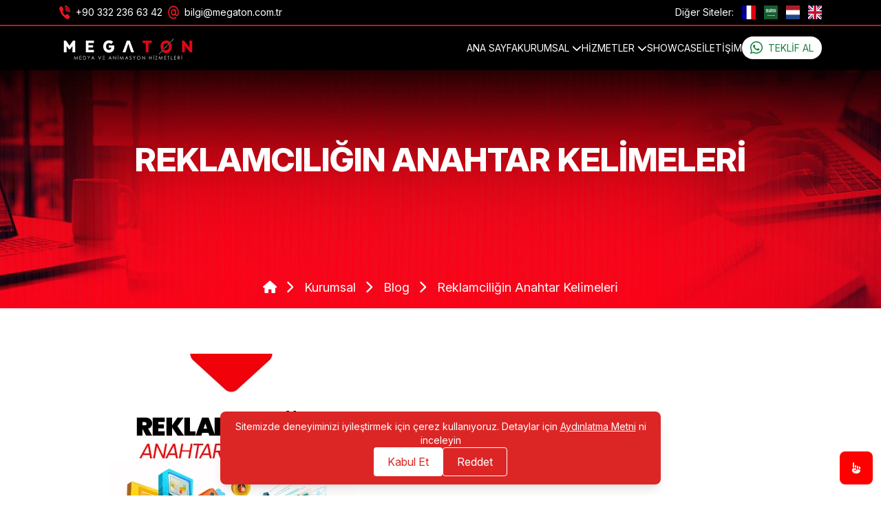

--- FILE ---
content_type: text/html; charset=UTF-8
request_url: https://www.megaton.com.tr/kurumsal/blog/reklamciligin-anahtar-kelimeleri
body_size: 98393
content:
<!doctype html>
<html lang="tr" >
<head>
    <meta charset="utf-8" />
    <meta name="viewport" content="width=device-width, initial-scale=1" />
    <meta http-equiv="X-UA-Compatible" content="ie=edge" />
    <meta name="author" content="Megaton Medya ve Animasyon">
    <link rel="shortcut icon" href="https://www.megaton.com.tr/favicon.ico">

    

<!-- SEO -->

<title>REKLAMCILIĞIN ANAHTAR KELİMELERİ | Megaton Medya ve Animasyon</title>

<meta name="title" content="REKLAMCILIĞIN ANAHTAR KELİMELERİ | Megaton Medya ve Animasyon">

<meta name="copyright" content="Megaton Medya ve Animasyon © 2026">

<meta name="description" content="Reklamcılığın Anahtar Kelimeleri, Reklamcılıkta temel kavramlar ve stratejiler. İdeal hedef kitlenizi belirleme ve etkili reklam kampanyaları oluşturma konularında rehberlik.

">

<meta name="keywords" content="ReklamcılıkTerimleri,PazarlamaStratejileri,HedefKitleBelirleme,ReklamKampanyaları,MarkaBilinirliği,MüşteriEtkileşimi,YaratıcıReklam,DijitalPazarlama,ReklamStratejileri,ReklamcılıkKitapları,PazarlamaLiteratürü,ReklamStratejileri,KreatifDüşünce,MarkaGeliştirme,İletişimStratejileri,ReklamPsychology,DijitalPazarlamaKitapları,KariyerGelişimi">

<link rel="canonical" href="https://www.megaton.com.tr/kurumsal/blog/reklamciligin-anahtar-kelimeleri">

<!-- Social: Twitter -->

<meta name="twitter:card" content="summary_large_image">

<meta name="twitter:url" content="https://www.megaton.com.tr/kurumsal/blog/reklamciligin-anahtar-kelimeleri">

<meta name="twitter:title" content="REKLAMCILIĞIN ANAHTAR KELİMELERİ | Megaton Medya ve Animasyon">

<meta name="twitter:description" content="Reklamcılığın Anahtar Kelimeleri, Reklamcılıkta temel kavramlar ve stratejiler. İdeal hedef kitlenizi belirleme ve etkili reklam kampanyaları oluşturma konularında rehberlik.

">

<meta name="twitter:image:alt" content="REKLAMCILIĞIN ANAHTAR KELİMELERİ | Megaton Medya ve Animasyon">

<!-- Social: Facebook / Open Graph -->

<meta property="og:type" name="og:type" content="website">

<meta property="og:url" name="og:url" content="https://www.megaton.com.tr/kurumsal/blog/reklamciligin-anahtar-kelimeleri">

<meta property="og:title" name="og:title" content="REKLAMCILIĞIN ANAHTAR KELİMELERİ | Megaton Medya ve Animasyon">

<meta property="og:description" name="og:description" content="Reklamcılığın Anahtar Kelimeleri, Reklamcılıkta temel kavramlar ve stratejiler. İdeal hedef kitlenizi belirleme ve etkili reklam kampanyaları oluşturma konularında rehberlik.

">


    <!-- Social: Twitter -->

    <meta name="twitter:image:src" content="https://www.megaton.com.tr/uploads/files/2024/01/blog_image.webp">

    <!-- Social: Facebook / Open Graph -->

    <meta property="og:image" name="og:image" content="https://www.megaton.com.tr/uploads/files/2024/01/blog_image.webp" />




    
    <meta name="google-site-verification" content="eBk2JdU99GBTrDvrZPXkPjxKHFh6GwuNbInn964tgFo" />

    <!-- Google tag (gtag.js) -->

    <script async src="https://www.googletagmanager.com/gtag/js?id=G-XQL4JYK1F8"></script>

    <script>

        window.dataLayer = window.dataLayer || [];

        function gtag(){dataLayer.push(arguments);}

        gtag('js', new Date());



        gtag('config', 'G-XQL4JYK1F8');

    </script>




<link rel="preconnect" href="https://fonts.googleapis.com">
<link href="https://fonts.googleapis.com/css2?family=Inter:ital,opsz,wght@0,14..32,100..900;1,14..32,100..900&family=Montserrat:ital,wght@0,100..900;1,100..900&display=swap" rel="stylesheet">

<link rel="stylesheet" href="https://cdnjs.cloudflare.com/ajax/libs/font-awesome/6.7.1/css/all.min.css" integrity="sha512-5Hs3dF2AEPkpNAR7UiOHba+lRSJNeM2ECkwxUIxC1Q/FLycGTbNapWXB4tP889k5T5Ju8fs4b1P5z/iB4nMfSQ==" crossorigin="anonymous" referrerpolicy="no-referrer" />
   <link rel="stylesheet" href="https://www.megaton.com.tr/assets/frontend/assets/css/bundle.css" />

<script  src="https://cdn.jsdelivr.net/npm/lazyload@2.0.0-rc.2/lazyload.js"></script>
<link rel="stylesheet" defer href="https://cdnjs.cloudflare.com/ajax/libs/OwlCarousel2/2.3.4/assets/owl.carousel.css" integrity="sha512-UTNP5BXLIptsaj5WdKFrkFov94lDx+eBvbKyoe1YAfjeRPC+gT5kyZ10kOHCfNZqEui1sxmqvodNUx3KbuYI/A==" crossorigin="anonymous" referrerpolicy="no-referrer" />
<script src="https://www.megaton.com.tr/assets/frontend/assets/js/vendors/jquery.min.js"  ></script>
<script src="https://www.megaton.com.tr/assets/frontend/assets/js/vendors/owl.carousel.min.js"   ></script>

    <link rel="stylesheet" href="https://www.megaton.com.tr/assets/plugins/glightbox/plyr.css">
    <link rel="stylesheet" href="https://www.megaton.com.tr/assets/frontend/assets/css/swiper-bundle.min.css" />
   <link
     rel="stylesheet"
     href="https://cdn.jsdelivr.net/npm/@fancyapps/ui@5.0/dist/fancybox/fancybox.css"
   />



<style>



    
        .cizgi_film_header h1,.cizgi_film_header h2,.cizgi_film_header p {

            font-family:'Montserrat',sans-serif;

        }

    




</style>

    

<style>
    .feature-contents ul {

        list-style: inside;

        padding-left: 1rem;

    }





    .blog_content h1:not(:first-child),

    .blog_content h2:not(:first-child),

    .blog_content h3:not(:first-child),

    .blog_content h4:not(:first-child) {

        margin-top: 5rem;

    }

    .blog_content p {

        margin: 0;

        text-align: justify;

    }

    .blog_content p:has(img) {

        float: inline-end;

        padding: 0 0.5rem;

    }



    .blog_content p:not(:has(img)) {

        padding: 0 1rem;

    }
</style>



</head>
<body>

<style>
    .sub-menu-title {

        font-size: .83rem;

    }
</style>




<header class="fixed top-0 bg-black z-50 w-full">

    <div class="border-b-2 border-b-red-700">

        <div class="container">

            <div class="flex   justify-between  text-white py-2 text-sm">


                <ul class="hidden lg:flex md:flex justify-center items-center space-x-2">

                    <li class="flex space-x-2">
                        <img data-src="https://www.megaton.com.tr/assets/frontend/galeri/phone.png" width="" height="" alt="Phone" class="lazyload w-4">
                        <a class="text-white" href="tel:+90 332 236 63 42" aria-label="Phone">+90 332 236 63 42</a>

                    </li>

                    <li class="flex space-x-2">
                        <img data-src="https://www.megaton.com.tr/assets/frontend/galeri/mail.png" class="lazyload w-4" width="" height="" alt="Email">
                        <a class="text-white" href="mailto:bilgi@megaton.com.tr" aria-label="Email">bilgi@megaton.com.tr</a>

                    </li>

                </ul>

                <ul class="flex justify-center items-center space-x-3">

                    <li><a class="text-white" href="">Diğer Siteler:</a> </li>

                    <li class="  hidden">
                        <a href="https://www.megaton.com.tr/" class="flex">
                            <img src="https://www.megaton.com.tr/assets/frontend/bayraklar/tr.svg" class="w-5 h-5" width="" height="" alt="TR"></a>
                    </li>

                    <li class="  flex">
                        <a href="https://www.megatondigital.fr/" aria-label="fr">
                            <img src="https://www.megaton.com.tr/assets/frontend/bayraklar/fr.svg" class="w-5 h-5" width="" height="" alt="FR">
                        </a>
                    </li>

                    <li class=" flex">
                        <a href="https://www.megatondigital.ae/" aria-label="ae">
                            <img src="https://www.megaton.com.tr/assets/frontend/bayraklar/sa.svg" class="w-5 h-5" width="" height="" alt="AE"></a>
                    </li>

                    <li class="  flex">
                        <a href="https://www.megatondigital.nl/" aria-label="nl">
                            <img src="https://www.megaton.com.tr/assets/frontend/bayraklar/nl.svg" class="w-5 h-5" width="" height="" alt="NL"></a>
                    </li>

                    <li class=" flex">
                        <a href="https://www.megatondigital.com/" aria-label="GB">
                            <img src="https://www.megaton.com.tr/assets/frontend/bayraklar/gb.svg" class="w-5 h-5" width="" height="" alt="BG"></a>
                    </li>

                </ul>


            </div>

        </div>

    </div>


    <div>
        <div class="lg:container px-12  ">



            <div class="flex justify-between items-center py-3 uppercase text-sm">

                <div class="flex">
                    <a class="navbar-brand pt-0" href="https://www.megaton.com.tr">
                        <img
                            data-src="https://www.megaton.com.tr/assets/frontend/galeri/megaton.svg" alt="Site Başlık Yer Alacak" width="200"
                            class="logo lazyload" />
                    </a>
                </div>
                <div>

                    <button class="block md:hidden text-white text-3xl" id="mobil_show">
                        <i class="fa fa-bars"></i>
                    </button>

                    <ul class="md:flex gap-5  hidden  " id="ana_menu">

                        


                            
                                <li class="text-white"><a

                                        class="nav-link custom-nav-link  text-md   text-uppercase"

                                        href="https://www.megaton.com.tr">Ana sayfa</a>

                                </li>

                            

                        


                            
                                <li class="group  ">

                                    <a id="pagesMegaMenu-1"

                                        class="text-white   text-md   relative group"

                                        href="https://www.megaton.com.tr/kurumsal"

                                        aria-haspopup="true" aria-expanded="false"

                                        aria-labelledby="pagesSubMenu-1">KURUMSAL <i class="fa fa-chevron-down"></i></a>

                                    <ul id="pagesSubMenu-1" class="absolute  shadow-lg  hidden space-y-2 group-hover:flex  flex-col bg-white px-3 py-3  rounded"

                                        aria-labelledby="pagesMegaMenu-1" style="min-width: 230px;">

                                        
                                            <li class="nav-item submenu-item "><a class="text-[13px] capitalize"

                                                    href="https://www.megaton.com.tr/kurumsal/hakkimizda">Hakkımızda</a>

                                            </li>

                                        
                                            <li class="nav-item submenu-item "><a class="text-[13px] capitalize"

                                                    href="https://www.megaton.com.tr/kurumsal/kariyer">Kariyer</a>

                                            </li>

                                        
                                            <li class="nav-item submenu-item "><a class="text-[13px] capitalize"

                                                    href="https://www.megaton.com.tr/kurumsal/ekip">Ekip</a>

                                            </li>

                                        
                                            <li class="nav-item submenu-item "><a class="text-[13px] capitalize"

                                                    href="https://www.megaton.com.tr/kurumsal/blog">Blog</a>

                                            </li>

                                        
                                            <li class="nav-item submenu-item "><a class="text-[13px] capitalize"

                                                    href="https://www.megaton.com.tr/kurumsal/kvkk">KVKK</a>

                                            </li>

                                        
                                    </ul>

                                </li>
                            

                        


                            
                                <li class="group  ">

                                    <a id="homeMegaMenu-2 relative"

                                        class="text-white text-md  group text-uppercase"

                                        href="https://www.megaton.com.tr/hizmetler">HİZMETLER <i class="fa fa-chevron-down"></i> </a>

                                    <div class="bg-white shadow-lg  grid">

                                        <div class=" hidden shadow-lg md:w-full bg-white lg:w-[1250px] rounded-md   left-0 group-hover:grid grid-cols-10 absolute  lg:left-1/2 transform lg:-translate-x-1/2   overflow-hidden ">



                                            
                                                
                                                    <div class="px-2 py-8   col-span-2  ">



                                                        <div class="flex flex-col col-span-2 arka_plan px-4  ">

                                                            <a class="text-red-600  uppercase text-md font-semibold relative mb-1 "

                                                                href="https://www.megaton.com.tr/hizmetler/animasyon">Animasyon</a>

                                                            <ul class="home-demo-list space-y-2  capitalize flex flex-col">

                                                                
                                                                    
                                                                        <li class="text-sm">

                                                                            <a class="text-[13px] hover:font-semibold" href="https://www.megaton.com.tr/hizmetler/animasyon/cizgi-film">Çizgi Film</a>

                                                                        </li>

                                                                    
                                                                        <li class="text-sm">

                                                                            <a class="text-[13px] hover:font-semibold" href="https://www.megaton.com.tr/hizmetler/animasyon/2d-animasyon">2D Animasyon</a>

                                                                        </li>

                                                                    
                                                                        <li class="text-sm">

                                                                            <a class="text-[13px] hover:font-semibold" href="https://www.megaton.com.tr/hizmetler/animasyon/endustriyel-animasyon">Endüstriyel Animasyon</a>

                                                                        </li>

                                                                    
                                                                        <li class="text-sm">

                                                                            <a class="text-[13px] hover:font-semibold" href="https://www.megaton.com.tr/hizmetler/animasyon/3d-gorsellestirme">3D Görselleştirme</a>

                                                                        </li>

                                                                    
                                                                        <li class="text-sm">

                                                                            <a class="text-[13px] hover:font-semibold" href="https://www.megaton.com.tr/hizmetler/animasyon/cgi">CGI</a>

                                                                        </li>

                                                                    
                                                                
                                                            </ul>

                                                        </div>



                                                    </div>

                                                
                                            
                                                
                                                    <div class="px-2 py-8   col-span-2  ">



                                                        <div class="flex flex-col col-span-2 arka_plan px-4  ">

                                                            <a class="text-red-600  uppercase text-md font-semibold relative mb-1 "

                                                                href="https://www.megaton.com.tr/hizmetler/tasarim-hizmetleri">Tasarım Hizmetleri</a>

                                                            <ul class="home-demo-list space-y-2  capitalize flex flex-col">

                                                                
                                                                    
                                                                        <li class="text-sm">

                                                                            <a class="text-[13px] hover:font-semibold" href="https://www.megaton.com.tr/hizmetler/tasarim-hizmetleri/logo">Logo</a>

                                                                        </li>

                                                                    
                                                                        <li class="text-sm">

                                                                            <a class="text-[13px] hover:font-semibold" href="https://www.megaton.com.tr/hizmetler/tasarim-hizmetleri/kurumsal-kimlik">Kurumsal Kimlik</a>

                                                                        </li>

                                                                    
                                                                        <li class="text-sm">

                                                                            <a class="text-[13px] hover:font-semibold" href="https://www.megaton.com.tr/hizmetler/tasarim-hizmetleri/basili-materyal">Basılı materyal</a>

                                                                        </li>

                                                                    
                                                                        <li class="text-sm">

                                                                            <a class="text-[13px] hover:font-semibold" href="https://www.megaton.com.tr/hizmetler/tasarim-hizmetleri/ambalaj-tasarimi">Ambalaj tasarımı</a>

                                                                        </li>

                                                                    
                                                                        <li class="text-sm">

                                                                            <a class="text-[13px] hover:font-semibold" href="https://www.megaton.com.tr/hizmetler/tasarim-hizmetleri/acik-hava-tasarimlari">Açık Hava Tasarımları</a>

                                                                        </li>

                                                                    
                                                                
                                                            </ul>

                                                        </div>



                                                    </div>

                                                
                                            
                                                
                                                    <div class="px-2 py-8   col-span-2  ">



                                                        <div class="flex flex-col col-span-2 arka_plan px-4  ">

                                                            <a class="text-red-600  uppercase text-md font-semibold relative mb-1 "

                                                                href="https://www.megaton.com.tr/hizmetler/yazilim">Yazılım</a>

                                                            <ul class="home-demo-list space-y-2  capitalize flex flex-col">

                                                                
                                                                    
                                                                        <li class="text-sm">

                                                                            <a class="text-[13px] hover:font-semibold" href="https://www.megaton.com.tr/hizmetler/yazilim/proje-yazilim-hizmetleri">Proje Yazılım Hizmetleri</a>

                                                                        </li>

                                                                    
                                                                        <li class="text-sm">

                                                                            <a class="text-[13px] hover:font-semibold" href="https://www.megaton.com.tr/hizmetler/yazilim/web-sitesi">Web Sitesi</a>

                                                                        </li>

                                                                    
                                                                        <li class="text-sm">

                                                                            <a class="text-[13px] hover:font-semibold" href="https://www.megaton.com.tr/hizmetler/yazilim/mega-packing">Mega Packing</a>

                                                                        </li>

                                                                    
                                                                        <li class="text-sm">

                                                                            <a class="text-[13px] hover:font-semibold" href="https://www.megaton.com.tr/hizmetler/yazilim/link-rows">Link Rows</a>

                                                                        </li>

                                                                    
                                                                        <li class="text-sm">

                                                                            <a class="text-[13px] hover:font-semibold" href="https://www.megaton.com.tr/hizmetler/yazilim/dijital-card">Dijital Card</a>

                                                                        </li>

                                                                    
                                                                
                                                            </ul>

                                                        </div>



                                                    </div>

                                                
                                            
                                                
                                            
                                                
                                            
                                                
                                            
                                                
                                            
                                            
                                                <div class="col-span-2 ">

                                                    <div class="px-3 py-8 ">

                                                        <div class="col-sm-12">

                                                            
                                                                
                                                                    <div class="arka_plan flex flex-col">

                                                                        <a class="text-red-600 text-md   text-uppercase font-semibold mb-2  "

                                                                            href="https://www.megaton.com.tr/hizmetler/vr-ar">VR/AR</a>

                                                                        <ul class="capitalize  space-y-2 mb-2">

                                                                            
                                                                                
                                                                                    <li class="text-sm">

                                                                                        <a class="text-[13px] hover:font-semibold" href="https://www.megaton.com.tr/hizmetler/vr-ar/vr-sanal-gerceklik">VR / Sanal Gerçeklik</a>

                                                                                    </li>

                                                                                
                                                                                    <li class="text-sm">

                                                                                        <a class="text-[13px] hover:font-semibold" href="https://www.megaton.com.tr/hizmetler/vr-ar/ar-artirilmis-gerceklik">AR / Artırılmış Gerçeklik</a>

                                                                                    </li>

                                                                                
                                                                            
                                                                        </ul>

                                                                    </div>

                                                                
                                                            
                                                                
                                                                    <div class="arka_plan flex flex-col">

                                                                        <a class="text-red-600 text-md   text-uppercase font-semibold mb-2  "

                                                                            href="https://www.megaton.com.tr/hizmetler/produksiyon">Prodüksiyon</a>

                                                                        <ul class="capitalize  space-y-2 mb-2">

                                                                            
                                                                                
                                                                                    <li class="text-sm">

                                                                                        <a class="text-[13px] hover:font-semibold" href="https://www.megaton.com.tr/hizmetler/produksiyon/reklam">Reklam</a>

                                                                                    </li>

                                                                                
                                                                                    <li class="text-sm">

                                                                                        <a class="text-[13px] hover:font-semibold" href="https://www.megaton.com.tr/hizmetler/produksiyon/tanitim-filmi">Tanıtım Filmi</a>

                                                                                    </li>

                                                                                
                                                                            
                                                                        </ul>

                                                                    </div>

                                                                
                                                            
                                                                
                                                            
                                                                
                                                            
                                                        </div>

                                                    </div>

                                                </div>

                                                <div class="col-span-2 flex py-6 group    flex-col">


                                                    
                                                        
                                                    
                                                        
                                                    
                                                        
                                                            <div class=" flex flex-col justify-center     arka_plan ">

                                                                <a class="uppercase text-md  even:mt-0 odd:mt-2  mb-2   text-red-600   font-semibold "

                                                                    href="https://www.megaton.com.tr/hizmetler/sosyal-medya">Sosyal Medya</a>

                                                                <ul class="text-[13px] capitalize   space-y-2 ">

                                                                    
                                                                        
                                                                            <li>

                                                                                <a class="text-[13px] hover:font-semibold" href="https://www.megaton.com.tr/hizmetler/sosyal-medya/sosyal-medya-yonetimi">Sosyal Medya Yönetimi</a>

                                                                            </li>

                                                                        
                                                                            <li>

                                                                                <a class="text-[13px] hover:font-semibold" href="https://www.megaton.com.tr/hizmetler/sosyal-medya/dijital-pazarlama">Dijital Pazarlama</a>

                                                                            </li>

                                                                        
                                                                    
                                                                </ul>

                                                            </div>

                                                        
                                                    
                                                        
                                                            <div class=" flex flex-col justify-center     arka_plan ">

                                                                <a class="uppercase text-md  even:mt-0 odd:mt-2  mb-2   text-red-600   font-semibold "

                                                                    href="https://www.megaton.com.tr/hizmetler/etkinlik">Etkinlik</a>

                                                                <ul class="text-[13px] capitalize   space-y-2 ">

                                                                    
                                                                        
                                                                            <li>

                                                                                <a class="text-[13px] hover:font-semibold" href="https://www.megaton.com.tr/hizmetler/etkinlik/toplanti-ve-kongre">Toplantı ve Kongre</a>

                                                                            </li>

                                                                        
                                                                            <li>

                                                                                <a class="text-[13px] hover:font-semibold" href="https://www.megaton.com.tr/hizmetler/etkinlik/fuar-organizasyonu">Fuar Organizasyonu</a>

                                                                            </li>

                                                                        
                                                                    
                                                                </ul>

                                                            </div>

                                                        
                                                    


                                                </div>

                                            



                                            <div class=" col-span-12 " id="arka_plan_resim">

                                                
                                                    <div class="item ">

                                                        <img src="/image/menu/menu_banner_0.webp" class="w-full ">

                                                    </div>

                                                
                                                    <div class="item hidden">

                                                        <img src="/image/menu/menu_banner_1.webp" class="w-full ">

                                                    </div>

                                                
                                                    <div class="item hidden">

                                                        <img src="/image/menu/menu_banner_2.webp" class="w-full ">

                                                    </div>

                                                
                                                    <div class="item hidden">

                                                        <img src="/image/menu/menu_banner_3.webp" class="w-full ">

                                                    </div>

                                                
                                                    <div class="item hidden">

                                                        <img src="/image/menu/menu_banner_4.webp" class="w-full ">

                                                    </div>

                                                
                                                    <div class="item hidden">

                                                        <img src="/image/menu/menu_banner_5.webp" class="w-full ">

                                                    </div>

                                                
                                                    <div class="item hidden">

                                                        <img src="/image/menu/menu_banner_6.webp" class="w-full ">

                                                    </div>

                                                
                                            </div>





                                        </div>

                                    </div>

                                </li>


                            

                        


                            
                                <li class="text-white"><a

                                        class="nav-link custom-nav-link  text-md   text-uppercase"

                                        href="https://www.megaton.com.tr/showcase">SHOWCASE</a>

                                </li>

                            

                        


                            
                                <li class="text-white"><a

                                        class="nav-link custom-nav-link  text-md   text-uppercase"

                                        href="https://www.megaton.com.tr/iletisim">İletişim</a>

                                </li>

                            

                                                       <li class="hidden lg:block">

<a class="uppercase text-success text-green-700  text-md rounded-2xl bg-white px-3 py-2"

   href="https://wa.me/905528826342?text=https%3A%2F%2Fwww.megaton.com.tr%2Fkurumsal%2Fblog%2Freklamciligin-anahtar-kelimeleri%0A"

   target="_blank"><i class="fab fa-whatsapp fa-xl"></i><span

            class="ms-2 fw-bold">Teklif Al</span></a>

</li>
                    </ul>


                </div>

            </div>
        </div>

    </div>




</header>


<!--- Mobil Menü -->
<div class="fixed bg-white h-full w-full left-0  lg:hidden  -translate-x-[100%] overflow-y-scroll overflow-x-hidden right-0 top-0 bottom-0 z-50 " id="mobil_menu_container">
  
<button class=" absolute px-3 right-1 top-1 text-2xl " id="mobil_kapat"> <i class="fa fa-times"></i> </button>

<div class="px-6 mt-7">

    <ul class="flex flex-col gap-3   ">
  
        


            


                
                    <li>
                        <a class="nav-link uppercase font-semibold"  href="https://www.megaton.com.tr">Ana sayfa</a>
                   
                    </li>

                


            


                


                    <li class="nav-item dropdown  flex flex-col  ">

                        <a class="nav-link flex justify-between dropdown-toggle uppercase font-semibold   "

                           href="https://www.megaton.com.tr/kurumsal"

                           data-bs-toggle="dropdown" data-bs-auto-close="outside">KURUMSAL                           <i class="fa fa-chevron-down"></i>
                        </a>

                        <ul class="dropdown-menu hidden  p-0 ps-3">

                            
                                <li><a class="dropdown-item"

                                       href="https://www.megaton.com.tr/kurumsal/hakkimizda">Hakkımızda</a>

                                </li>

                            
                                <li><a class="dropdown-item"

                                       href="https://www.megaton.com.tr/kurumsal/kariyer">Kariyer</a>

                                </li>

                            
                                <li><a class="dropdown-item"

                                       href="https://www.megaton.com.tr/kurumsal/ekip">Ekip</a>

                                </li>

                            
                                <li><a class="dropdown-item"

                                       href="https://www.megaton.com.tr/kurumsal/blog">Blog</a>

                                </li>

                            
                                <li><a class="dropdown-item"

                                       href="https://www.megaton.com.tr/kurumsal/kvkk">KVKK</a>

                                </li>

                            
                        </ul>

                    </li>

                


            


                


                    <li class="nav-item dropdown">

                        <a class="nav-link dropdown-toggle text-lg uppercase font-semibold py-2 flex justify-between w-full  "

                           href="https://www.megaton.com.tr/hizmetler"

                            >HİZMETLER                        <i class="fa fa-chevron-down right-0"></i>
                        </a>

                        <ul class="dropdown-menu hidden p-0 ps-3"> 

                             

                                <li class="nav-item dropdown">

                                    <a class="nav-link dropdown-toggle text-md flex justify-between   uppercase" 

                                       href="https://www.megaton.com.tr/hizmetler/animasyon" >Animasyon                                       <i class="fa fa-chevron-down right-0"></i>
                                    </a>

                                    <ul class="dropdown-menu hidden p-0 ps-3">

                                        
                                            
                                                <li><a class="dropdown-item text-sm"

                                                       href="https://www.megaton.com.tr/hizmetler/animasyon/cizgi-film">Çizgi Film</a>

                                                </li>

                                            
                                                <li><a class="dropdown-item text-sm"

                                                       href="https://www.megaton.com.tr/hizmetler/animasyon/2d-animasyon">2D Animasyon</a>

                                                </li>

                                            
                                                <li><a class="dropdown-item text-sm"

                                                       href="https://www.megaton.com.tr/hizmetler/animasyon/endustriyel-animasyon">Endüstriyel Animasyon</a>

                                                </li>

                                            
                                                <li><a class="dropdown-item text-sm"

                                                       href="https://www.megaton.com.tr/hizmetler/animasyon/3d-gorsellestirme">3D Görselleştirme</a>

                                                </li>

                                            
                                                <li><a class="dropdown-item text-sm"

                                                       href="https://www.megaton.com.tr/hizmetler/animasyon/cgi">CGI</a>

                                                </li>

                                            
                                        


                                    </ul>

                                </li>



                             

                                <li class="nav-item dropdown">

                                    <a class="nav-link dropdown-toggle text-md flex justify-between   uppercase" 

                                       href="https://www.megaton.com.tr/hizmetler/tasarim-hizmetleri" >Tasarım Hizmetleri                                       <i class="fa fa-chevron-down right-0"></i>
                                    </a>

                                    <ul class="dropdown-menu hidden p-0 ps-3">

                                        
                                            
                                                <li><a class="dropdown-item text-sm"

                                                       href="https://www.megaton.com.tr/hizmetler/tasarim-hizmetleri/logo">Logo</a>

                                                </li>

                                            
                                                <li><a class="dropdown-item text-sm"

                                                       href="https://www.megaton.com.tr/hizmetler/tasarim-hizmetleri/kurumsal-kimlik">Kurumsal Kimlik</a>

                                                </li>

                                            
                                                <li><a class="dropdown-item text-sm"

                                                       href="https://www.megaton.com.tr/hizmetler/tasarim-hizmetleri/basili-materyal">Basılı materyal</a>

                                                </li>

                                            
                                                <li><a class="dropdown-item text-sm"

                                                       href="https://www.megaton.com.tr/hizmetler/tasarim-hizmetleri/ambalaj-tasarimi">Ambalaj tasarımı</a>

                                                </li>

                                            
                                                <li><a class="dropdown-item text-sm"

                                                       href="https://www.megaton.com.tr/hizmetler/tasarim-hizmetleri/acik-hava-tasarimlari">Açık Hava Tasarımları</a>

                                                </li>

                                            
                                        


                                    </ul>

                                </li>



                             

                                <li class="nav-item dropdown">

                                    <a class="nav-link dropdown-toggle text-md flex justify-between   uppercase" 

                                       href="https://www.megaton.com.tr/hizmetler/yazilim" >Yazılım                                       <i class="fa fa-chevron-down right-0"></i>
                                    </a>

                                    <ul class="dropdown-menu hidden p-0 ps-3">

                                        
                                            
                                                <li><a class="dropdown-item text-sm"

                                                       href="https://www.megaton.com.tr/hizmetler/yazilim/proje-yazilim-hizmetleri">Proje Yazılım Hizmetleri</a>

                                                </li>

                                            
                                                <li><a class="dropdown-item text-sm"

                                                       href="https://www.megaton.com.tr/hizmetler/yazilim/web-sitesi">Web Sitesi</a>

                                                </li>

                                            
                                                <li><a class="dropdown-item text-sm"

                                                       href="https://www.megaton.com.tr/hizmetler/yazilim/mega-packing">Mega Packing</a>

                                                </li>

                                            
                                                <li><a class="dropdown-item text-sm"

                                                       href="https://www.megaton.com.tr/hizmetler/yazilim/link-rows">Link Rows</a>

                                                </li>

                                            
                                                <li><a class="dropdown-item text-sm"

                                                       href="https://www.megaton.com.tr/hizmetler/yazilim/dijital-card">Dijital Card</a>

                                                </li>

                                            
                                        


                                    </ul>

                                </li>



                             

                                <li class="nav-item dropdown">

                                    <a class="nav-link dropdown-toggle text-md flex justify-between   uppercase" 

                                       href="https://www.megaton.com.tr/hizmetler/vr-ar" >VR/AR                                       <i class="fa fa-chevron-down right-0"></i>
                                    </a>

                                    <ul class="dropdown-menu hidden p-0 ps-3">

                                        
                                            
                                                <li><a class="dropdown-item text-sm"

                                                       href="https://www.megaton.com.tr/hizmetler/vr-ar/vr-sanal-gerceklik">VR / Sanal Gerçeklik</a>

                                                </li>

                                            
                                                <li><a class="dropdown-item text-sm"

                                                       href="https://www.megaton.com.tr/hizmetler/vr-ar/ar-artirilmis-gerceklik">AR / Artırılmış Gerçeklik</a>

                                                </li>

                                            
                                        


                                    </ul>

                                </li>



                             

                                <li class="nav-item dropdown">

                                    <a class="nav-link dropdown-toggle text-md flex justify-between   uppercase" 

                                       href="https://www.megaton.com.tr/hizmetler/produksiyon" >Prodüksiyon                                       <i class="fa fa-chevron-down right-0"></i>
                                    </a>

                                    <ul class="dropdown-menu hidden p-0 ps-3">

                                        
                                            
                                                <li><a class="dropdown-item text-sm"

                                                       href="https://www.megaton.com.tr/hizmetler/produksiyon/reklam">Reklam</a>

                                                </li>

                                            
                                                <li><a class="dropdown-item text-sm"

                                                       href="https://www.megaton.com.tr/hizmetler/produksiyon/tanitim-filmi">Tanıtım Filmi</a>

                                                </li>

                                            
                                        


                                    </ul>

                                </li>



                             

                                <li class="nav-item dropdown">

                                    <a class="nav-link dropdown-toggle text-md flex justify-between   uppercase" 

                                       href="https://www.megaton.com.tr/hizmetler/sosyal-medya" >Sosyal Medya                                       <i class="fa fa-chevron-down right-0"></i>
                                    </a>

                                    <ul class="dropdown-menu hidden p-0 ps-3">

                                        
                                            
                                                <li><a class="dropdown-item text-sm"

                                                       href="https://www.megaton.com.tr/hizmetler/sosyal-medya/sosyal-medya-yonetimi">Sosyal Medya Yönetimi</a>

                                                </li>

                                            
                                                <li><a class="dropdown-item text-sm"

                                                       href="https://www.megaton.com.tr/hizmetler/sosyal-medya/dijital-pazarlama">Dijital Pazarlama</a>

                                                </li>

                                            
                                        


                                    </ul>

                                </li>



                             

                                <li class="nav-item dropdown">

                                    <a class="nav-link dropdown-toggle text-md flex justify-between   uppercase" 

                                       href="https://www.megaton.com.tr/hizmetler/etkinlik" >Etkinlik                                       <i class="fa fa-chevron-down right-0"></i>
                                    </a>

                                    <ul class="dropdown-menu hidden p-0 ps-3">

                                        
                                            
                                                <li><a class="dropdown-item text-sm"

                                                       href="https://www.megaton.com.tr/hizmetler/etkinlik/toplanti-ve-kongre">Toplantı ve Kongre</a>

                                                </li>

                                            
                                                <li><a class="dropdown-item text-sm"

                                                       href="https://www.megaton.com.tr/hizmetler/etkinlik/fuar-organizasyonu">Fuar Organizasyonu</a>

                                                </li>

                                            
                                        


                                    </ul>

                                </li>



                            


                        </ul>

                    </li>



                


            


                
                    <li>
                        <a class="nav-link uppercase font-semibold"  href="https://www.megaton.com.tr/showcase">SHOWCASE</a>
                   
                    </li>

                


            


                
                    <li>
                        <a class="nav-link uppercase font-semibold"  href="https://www.megaton.com.tr/iletisim">İletişim</a>
                   
                    </li>

                


            


        


    </ul>

</div>

 


</div>

<script>


document.getElementById('mobil_show').addEventListener('click', function() {
    var menuContainer = document.getElementById('mobil_menu_container');
    if (menuContainer) {
        menuContainer.classList.remove('-translate-x-[100%]');
    }
});

document.getElementById('mobil_kapat').addEventListener('click', function() {
    var menuContainer = document.getElementById('mobil_menu_container');
    if (menuContainer) {
        menuContainer.classList.add('-translate-x-[100%]');
    }
});


document.querySelectorAll('.dropdown-toggle').forEach(function(toggleLink) {
    toggleLink.addEventListener('click', function(event) {
        // Varsayılan href davranışını engelle
        event.preventDefault();

        // Hemen altındaki .dropdown-menu sınıfına sahip <ul>'yi bul
        var dropdownMenu = toggleLink.nextElementSibling;

        // Eğer dropdown-menu varsa ve bir <ul> ise
        if (dropdownMenu && dropdownMenu.classList.contains('dropdown-menu')) {
            dropdownMenu.classList.toggle('hidden'); 
        }
    });
});




</script>
<!--- Mobil Menü -->


<script>


    // Ana menüdeki arka_plan sınıfına sahip a etiketlerini bul
   const links = document.querySelectorAll('#ana_menu .arka_plan');

// Arka plan resimlerinin bulunduğu item'ları seç
const items = document.querySelectorAll('#arka_plan_resim .item');

// İlk öğeyi (default olarak görünen) seç
const defaultItem = items[0];

// İlk öğeyi başlangıçta görünür yap
defaultItem.classList.remove('hidden');

// Her bir linke mouseover ve mouseout olaylarını ekle
links.forEach((link, index) => {
    link.addEventListener('mouseover', () => {
        // Tüm öğeleri gizle
        items.forEach(item => {
            item.classList.add('hidden');
        });
        // İlgili öğeyi görünür yap
        if (items[index]) {
            items[index].classList.remove('hidden');
        }
    });

    link.addEventListener('mouseout', () => {
        // Tüm öğeleri gizle
        items.forEach(item => {
            item.classList.add('hidden');
        });
        // Default öğeyi tekrar görünür yap
        defaultItem.classList.remove('hidden');
    });
});

</script>


<div class="     whatsapp_side_btn ">


    <a class="uppercase duration-70000"

    href="https://wa.me/905528826342?text=https%3A%2F%2Fwww.megaton.com.tr%2Fkurumsal%2Fblog%2Freklamciligin-anahtar-kelimeleri%0A"
    aria-label="whatsapp"
    target="_blank"><i class="fab fa-whatsapp text-3xl"></i>
    <div class="        group-hover:inline-flex group-hover:w-full mt-1  ">Teklif Al</div>
</a>
</div>

<div class="main">


<!-- Baslik Bas -->

<section class="h-96 pt-36 bg-no-repeat      bg-center bg-cover lg:bg-cover"
    style="background-image: url(https://www.megaton.com.tr/uploads/files/2024/01/makale_slider.webp);">

    <div class="   w-full flex h-full justify-center items-center flex-col">


        <div class="flex-1 text-center">
            <h1 class="text-white text-5xl  font-extrabold">
                REKLAMCILIĞIN ANAHTAR KELİMELERİ</h1>
            <p class="text-white mt-4"></p>
        </div>


        
        <nav aria-label="breadcrumb" class="position-absolute w-100 bottom-0">

            <ol class="breadcrumb justify-content-center">

                <li class="breadcrumb-item"><a href="https://www.megaton.com.tr"><i class="fas fa-home text-white"></i></a>
                    <i class="fa-solid fa-chevron-right"></i>
                </li>

                
                    <li class="breadcrumb-item text-capitalize">
                        <a href="https://www.megaton.com.tr/kurumsal">kurumsal</a>
                        <i class="fa-solid fa-chevron-right"></i>
                    </li>

                
                
                    <li class="breadcrumb-item text-capitalize">
                        <a href="https://www.megaton.com.tr/kurumsal/blog">blog</a>
                        <i class="fa-solid fa-chevron-right"></i>
                    </li>

                
                
                    <li class="breadcrumb-item text-capitalize active" aria-current="page">reklamciliğin anahtar keli̇meleri̇</li>

                
            </ol>

        </nav>

</section>

<!-- Baslik Bit -->





<!-- Bolum 1 Bas-->

<section class="about-section position-relative overflow-hidden py-5" style="padding-top:50px;padding-bottom:20px;">

    <div class="container py-4">

        <div class="row g-4">

            
            
                <div class="col-md-6 d-flex justify-content-center align-items-center wow bounceInLeft" data-wow-duration="2000ms">

                    <div class="image-wrap image-hover-effect">

                        <img class="img-fluid" src="https://www.megaton.com.tr/uploads/files/2024/07/reklamciligin-anahtar-kelimeleri.webp" style="min-height:300px" alt="REKLAMCILIĞIN ANAHTAR KELİMELERİ">

                        
                    </div>

                </div>

            
            <div class="col-md-6 d-flex flex-column justify-content-evenly wow bounceInRight" data-wow-duration="2000ms">

                <div class="feature-contents section-heading text-center mb-2 pb-2">

                    
                </div>

            </div>

        </div>

    </div>

</section>

<!-- Bolum 1 Bit-->


<style>
    .about-section h2 {
        font-size: 1.5rem;
        font-weight: 500;
        margin-top: 0px !important;
    }

    .about-section ul {
        list-style-type: disc;
        padding: 20px;
    }
</style>


<!-- Bolum 1 Bas-->

<section class="about-section position-relative overflow-hidden py-5">

    <div class="container py-4 blog_content">



        <p><strong>AIDA: </strong>Dikkat ilgi arzu eylem bu dördünün bir reklamda olması</p><p><strong>Art directör</strong> sanat yönetmeni</p><p><strong>Band ad</strong> bant reklam</p><p><strong>Brand loyality</strong> marka sadakati</p><p><strong>Cast: </strong>oyuncular bir reklam filminde rol alanlar</p><p><strong>Eye tracking</strong> göz ileği gözün hareketlerinin kayıt eden sistem reklam araştırmalarında kullanılmaktadır</p><p><strong>Feedback</strong> Reklam dönüşleri denilebilir.</p><p><strong>Guerilla advertising</strong> düşük maliyetli, alışılmamış pazarlama teknikleri kullanılarak maksimum sonuç elde etmeye odaklanan bir reklam stratejisidir.</p><p><strong>Roadblock(bariyer) reklamcılık:&nbsp; kanal değiştirsen de aynı reklam maruz kalma durumudur. Kanallarda aynı saatte reklam kuşağının satın alınmasıdır.Pegame son zamanlarda örnek bir çalışmadır.</strong></p><p><strong>İn pack</strong> paketli promosyon</p><p><strong>Jingle(cıngıl</strong>) <i><strong>ngle</strong></i>&nbsp;radyo ve televizyon sektöründe kısa ve akılda kalan bir melodi</p><p><strong>Pan=</strong> kamera hareketinin sağdan sol yatay hareketidir.</p><p><strong>Shooting script</strong> çekim senaryosu</p><p><strong>Storyboard</strong> Resimli yazı olarak da geçen&nbsp;<a href="https://tr.wikipedia.org/wiki/Hikaye_%C3%A7izimi"><strong>Storyboard</strong></a>, senaryoda yazılan tüm detayların illüstrasyon veya fotoğraf ile görselleştirilmesidir.&nbsp;&nbsp; Kısaca çekim öncesi, resimli taslak çalışmasıdır.</p><p>&nbsp;<strong>Adsense google </strong>Tıklama başı reklam</p><p><strong>Advertieser </strong>reklam veren kurum kuruluşlar</p><p><strong>Advertising allowance </strong>indirimli reklam kampanyası</p><p><strong>Brief </strong>reklam özeti yönetilen kampanyanın bilgileri, planı, yönetim, yayınlama yeri her şeyi içerir.</p><p><strong>Advertising contract </strong>reklam sözleşmesi kurum ve ajans arasında gerçekleşir</p><p><strong>Advertising cost </strong>reklam maliyeti</p><p><strong>Advertesing channel&nbsp;</strong> reklam kanalı</p><p><strong>Post produstion </strong>çekim sonrası montaj kurgu seslendirme</p>


    </div>

</section>

<!-- Bolum 1 Bit-->






    <section class="appliction-hosting py-5">

        <div class="container py-4">



            

    <h1  class="text-center uppercase pb-3 text-2xl lg:text-4xl text-red-600 font-extrabold"  >

        Diğer Benzer Yazılar  

    </h1>




            <div class="swiper swiper44">

                <div class="swiper-wrapper group">



                    
                        
                        <div class="swiper-slide">

                            <div class="flex rounded-lg items-center overflow-hidden flex-col  group-hover:blur-sm hover:!blur-none relative duration-300 cursor-pointer    bg-neutral-800">

                                <div class="bg-red-500">
                                    <img src="https://www.megaton.com.tr/uploads/files/2024/12/3D_Modelleme_Tasarim_Gucu%20kopya.webp" alt="3D Modelleme; Dijital Dünyanın Sınırsız Tasarım Gücü" class="w-full object-cover">
                                </div>
                                <div>
                                    <a href="https://www.megaton.com.tr/kurumsal/blog/3d-modelleme-dijital-dunyanin-sinirsiz-tasarim-gucu" class="m-0 h3_link">

                                        <h3 class="mb-0 h6 py-4 px-3 text-sm text-white">3D Modelleme; Dijital Dünyanın Sınırsız Tasarım Gücü</h3>

                                    </a>

                                </div>
                                <div class="text-white pb-4 flex justify-between gap-3 ">

                                    <a href="https://www.megaton.com.tr/kurumsal/blog/3d-modelleme-dijital-dunyanin-sinirsiz-tasarim-gucu" class="button"><small class="fw-bold">Projeyi incele</small></a>
                                </div>

                            </div>

                        </div>

                    
                        
                        <div class="swiper-slide">

                            <div class="flex rounded-lg items-center overflow-hidden flex-col  group-hover:blur-sm hover:!blur-none relative duration-300 cursor-pointer    bg-neutral-800">

                                <div class="bg-red-500">
                                    <img src="https://www.megaton.com.tr/uploads/files/2024/12/Animasyon_Filmler_Buyutec%20kopya.webp" alt="Animasyon Filmlere Biraz Büyüteçle Bakalım " class="w-full object-cover">
                                </div>
                                <div>
                                    <a href="https://www.megaton.com.tr/kurumsal/blog/animasyon-filmlere-biraz-buyutecle-bakalim" class="m-0 h3_link">

                                        <h3 class="mb-0 h6 py-4 px-3 text-sm text-white">Animasyon Filmlere Biraz Büyüteçle Bakalım </h3>

                                    </a>

                                </div>
                                <div class="text-white pb-4 flex justify-between gap-3 ">

                                    <a href="https://www.megaton.com.tr/kurumsal/blog/animasyon-filmlere-biraz-buyutecle-bakalim" class="button"><small class="fw-bold">Projeyi incele</small></a>
                                </div>

                            </div>

                        </div>

                    
                        
                        <div class="swiper-slide">

                            <div class="flex rounded-lg items-center overflow-hidden flex-col  group-hover:blur-sm hover:!blur-none relative duration-300 cursor-pointer    bg-neutral-800">

                                <div class="bg-red-500">
                                    <img src="https://www.megaton.com.tr/uploads/files/2024/12/Animasyon_Yapay_Zeka_Araclari%20kopya.webp" alt="Animasyonlar ve Yapay Zeka: 2024’te Kullanılacak En İyi Araçlar" class="w-full object-cover">
                                </div>
                                <div>
                                    <a href="https://www.megaton.com.tr/kurumsal/blog/animasyonlar-ve-yapay-zeka-2024-te-kullanilacak-en-iyi-araclar" class="m-0 h3_link">

                                        <h3 class="mb-0 h6 py-4 px-3 text-sm text-white">Animasyonlar ve Yapay Zeka: 2024’te Kullanılacak En İyi Araçlar</h3>

                                    </a>

                                </div>
                                <div class="text-white pb-4 flex justify-between gap-3 ">

                                    <a href="https://www.megaton.com.tr/kurumsal/blog/animasyonlar-ve-yapay-zeka-2024-te-kullanilacak-en-iyi-araclar" class="button"><small class="fw-bold">Projeyi incele</small></a>
                                </div>

                            </div>

                        </div>

                    
                        
                        <div class="swiper-slide">

                            <div class="flex rounded-lg items-center overflow-hidden flex-col  group-hover:blur-sm hover:!blur-none relative duration-300 cursor-pointer    bg-neutral-800">

                                <div class="bg-red-500">
                                    <img src="https://www.megaton.com.tr/uploads/files/2025/08/cizgifilm-buyusu-megatonmedya.webp" alt="Çizgi Filmin Büyüsü: Çocuklardan Yetişkinlere Uzanan Bir Sanat" class="w-full object-cover">
                                </div>
                                <div>
                                    <a href="https://www.megaton.com.tr/kurumsal/blog/cizgi-filmin-buyusu-cocuklardan-yetiskinlere-uzanan-bir-sanat" class="m-0 h3_link">

                                        <h3 class="mb-0 h6 py-4 px-3 text-sm text-white">Çizgi Filmin Büyüsü: Çocuklardan Yetişkinlere Uzanan Bir Sanat</h3>

                                    </a>

                                </div>
                                <div class="text-white pb-4 flex justify-between gap-3 ">

                                    <a href="https://www.megaton.com.tr/kurumsal/blog/cizgi-filmin-buyusu-cocuklardan-yetiskinlere-uzanan-bir-sanat" class="button"><small class="fw-bold">Projeyi incele</small></a>
                                </div>

                            </div>

                        </div>

                    
                        
                        <div class="swiper-slide">

                            <div class="flex rounded-lg items-center overflow-hidden flex-col  group-hover:blur-sm hover:!blur-none relative duration-300 cursor-pointer    bg-neutral-800">

                                <div class="bg-red-500">
                                    <img src="https://www.megaton.com.tr/uploads/files/2025/08/2d-animasyon-megatonmedya.webp" alt="2D Animasyonun Altın Çağı: Dijital Dünyada Yeniden Doğuş" class="w-full object-cover">
                                </div>
                                <div>
                                    <a href="https://www.megaton.com.tr/kurumsal/blog/2d-animasyonun-altin-cagi-dijital-dunyada-yeniden-dogus" class="m-0 h3_link">

                                        <h3 class="mb-0 h6 py-4 px-3 text-sm text-white">2D Animasyonun Altın Çağı: Dijital Dünyada Yeniden Doğuş</h3>

                                    </a>

                                </div>
                                <div class="text-white pb-4 flex justify-between gap-3 ">

                                    <a href="https://www.megaton.com.tr/kurumsal/blog/2d-animasyonun-altin-cagi-dijital-dunyada-yeniden-dogus" class="button"><small class="fw-bold">Projeyi incele</small></a>
                                </div>

                            </div>

                        </div>

                    
                        
                        <div class="swiper-slide">

                            <div class="flex rounded-lg items-center overflow-hidden flex-col  group-hover:blur-sm hover:!blur-none relative duration-300 cursor-pointer    bg-neutral-800">

                                <div class="bg-red-500">
                                    <img src="https://www.megaton.com.tr/uploads/files/2025/08/endustriyel-animasyon.webp" alt="Endüstriyel Animasyon: Fabrikalardan Ekranlara Yansıyan Teknoloji" class="w-full object-cover">
                                </div>
                                <div>
                                    <a href="https://www.megaton.com.tr/kurumsal/blog/endustriyel-animasyon-fabrikalardan-ekranlara-yansiyan-teknoloji" class="m-0 h3_link">

                                        <h3 class="mb-0 h6 py-4 px-3 text-sm text-white">Endüstriyel Animasyon: Fabrikalardan Ekranlara Yansıyan Teknoloji</h3>

                                    </a>

                                </div>
                                <div class="text-white pb-4 flex justify-between gap-3 ">

                                    <a href="https://www.megaton.com.tr/kurumsal/blog/endustriyel-animasyon-fabrikalardan-ekranlara-yansiyan-teknoloji" class="button"><small class="fw-bold">Projeyi incele</small></a>
                                </div>

                            </div>

                        </div>

                    
                        
                        <div class="swiper-slide">

                            <div class="flex rounded-lg items-center overflow-hidden flex-col  group-hover:blur-sm hover:!blur-none relative duration-300 cursor-pointer    bg-neutral-800">

                                <div class="bg-red-500">
                                    <img src="https://www.megaton.com.tr/uploads/files/2025/08/3d-gorsellestirme-megatonmedya.webp" alt="3D Görselleştirme: Hayallerin Gerçekçi Yüzü" class="w-full object-cover">
                                </div>
                                <div>
                                    <a href="https://www.megaton.com.tr/kurumsal/blog/3d-gorsellestirme-hayallerin-gercekci-yuzu" class="m-0 h3_link">

                                        <h3 class="mb-0 h6 py-4 px-3 text-sm text-white">3D Görselleştirme: Hayallerin Gerçekçi Yüzü</h3>

                                    </a>

                                </div>
                                <div class="text-white pb-4 flex justify-between gap-3 ">

                                    <a href="https://www.megaton.com.tr/kurumsal/blog/3d-gorsellestirme-hayallerin-gercekci-yuzu" class="button"><small class="fw-bold">Projeyi incele</small></a>
                                </div>

                            </div>

                        </div>

                    
                        
                        <div class="swiper-slide">

                            <div class="flex rounded-lg items-center overflow-hidden flex-col  group-hover:blur-sm hover:!blur-none relative duration-300 cursor-pointer    bg-neutral-800">

                                <div class="bg-red-500">
                                    <img src="https://www.megaton.com.tr/uploads/files/2025/08/CGI-sinema.webp" alt="CGI: Sinemanın Görsel Büyüsü" class="w-full object-cover">
                                </div>
                                <div>
                                    <a href="https://www.megaton.com.tr/kurumsal/blog/cgi-sinemanin-gorsel-buyusu" class="m-0 h3_link">

                                        <h3 class="mb-0 h6 py-4 px-3 text-sm text-white">CGI: Sinemanın Görsel Büyüsü</h3>

                                    </a>

                                </div>
                                <div class="text-white pb-4 flex justify-between gap-3 ">

                                    <a href="https://www.megaton.com.tr/kurumsal/blog/cgi-sinemanin-gorsel-buyusu" class="button"><small class="fw-bold">Projeyi incele</small></a>
                                </div>

                            </div>

                        </div>

                    
                        
                        <div class="swiper-slide">

                            <div class="flex rounded-lg items-center overflow-hidden flex-col  group-hover:blur-sm hover:!blur-none relative duration-300 cursor-pointer    bg-neutral-800">

                                <div class="bg-red-500">
                                    <img src="https://www.megaton.com.tr/uploads/files/2025/08/kurumsal-kimlik.webp" alt="Kurumsal Kimlik: Markanın Görsel Dili" class="w-full object-cover">
                                </div>
                                <div>
                                    <a href="https://www.megaton.com.tr/kurumsal/blog/kurumsal-kimlik-markanin-gorsel-dili" class="m-0 h3_link">

                                        <h3 class="mb-0 h6 py-4 px-3 text-sm text-white">Kurumsal Kimlik: Markanın Görsel Dili</h3>

                                    </a>

                                </div>
                                <div class="text-white pb-4 flex justify-between gap-3 ">

                                    <a href="https://www.megaton.com.tr/kurumsal/blog/kurumsal-kimlik-markanin-gorsel-dili" class="button"><small class="fw-bold">Projeyi incele</small></a>
                                </div>

                            </div>

                        </div>

                    
                        
                        <div class="swiper-slide">

                            <div class="flex rounded-lg items-center overflow-hidden flex-col  group-hover:blur-sm hover:!blur-none relative duration-300 cursor-pointer    bg-neutral-800">

                                <div class="bg-red-500">
                                    <img src="https://www.megaton.com.tr/uploads/files/2025/08/marka-olusumu-megatonmedcya-logotasarimi.webp" alt="Logo Tasarımında Anlam ve Strateji" class="w-full object-cover">
                                </div>
                                <div>
                                    <a href="https://www.megaton.com.tr/kurumsal/blog/logo-tasariminda-anlam-ve-strateji" class="m-0 h3_link">

                                        <h3 class="mb-0 h6 py-4 px-3 text-sm text-white">Logo Tasarımında Anlam ve Strateji</h3>

                                    </a>

                                </div>
                                <div class="text-white pb-4 flex justify-between gap-3 ">

                                    <a href="https://www.megaton.com.tr/kurumsal/blog/logo-tasariminda-anlam-ve-strateji" class="button"><small class="fw-bold">Projeyi incele</small></a>
                                </div>

                            </div>

                        </div>

                    
                        
                        <div class="swiper-slide">

                            <div class="flex rounded-lg items-center overflow-hidden flex-col  group-hover:blur-sm hover:!blur-none relative duration-300 cursor-pointer    bg-neutral-800">

                                <div class="bg-red-500">
                                    <img src="https://www.megaton.com.tr/uploads/files/2025/08/tanitim-filmi-etkili-hikaye-anlatimi-megatonmedya.webp" alt="Tanıtım Filmi ile Etkili Hikâye Anlatımı" class="w-full object-cover">
                                </div>
                                <div>
                                    <a href="https://www.megaton.com.tr/kurumsal/blog/tanitim-filmi-ile-etkili-hikaye-anlatimi" class="m-0 h3_link">

                                        <h3 class="mb-0 h6 py-4 px-3 text-sm text-white">Tanıtım Filmi ile Etkili Hikâye Anlatımı</h3>

                                    </a>

                                </div>
                                <div class="text-white pb-4 flex justify-between gap-3 ">

                                    <a href="https://www.megaton.com.tr/kurumsal/blog/tanitim-filmi-ile-etkili-hikaye-anlatimi" class="button"><small class="fw-bold">Projeyi incele</small></a>
                                </div>

                            </div>

                        </div>

                    
                        
                        <div class="swiper-slide">

                            <div class="flex rounded-lg items-center overflow-hidden flex-col  group-hover:blur-sm hover:!blur-none relative duration-300 cursor-pointer    bg-neutral-800">

                                <div class="bg-red-500">
                                    <img src="https://www.megaton.com.tr/uploads/files/2025/08/sosyal-medya-yonetiminde-animasyon-gucu.webp" alt="Sosyal Medya Yönetiminde Animasyonun Gücü" class="w-full object-cover">
                                </div>
                                <div>
                                    <a href="https://www.megaton.com.tr/kurumsal/blog/sosyal-medya-yonetiminde-animasyonun-gucu" class="m-0 h3_link">

                                        <h3 class="mb-0 h6 py-4 px-3 text-sm text-white">Sosyal Medya Yönetiminde Animasyonun Gücü</h3>

                                    </a>

                                </div>
                                <div class="text-white pb-4 flex justify-between gap-3 ">

                                    <a href="https://www.megaton.com.tr/kurumsal/blog/sosyal-medya-yonetiminde-animasyonun-gucu" class="button"><small class="fw-bold">Projeyi incele</small></a>
                                </div>

                            </div>

                        </div>

                    
                        
                        <div class="swiper-slide">

                            <div class="flex rounded-lg items-center overflow-hidden flex-col  group-hover:blur-sm hover:!blur-none relative duration-300 cursor-pointer    bg-neutral-800">

                                <div class="bg-red-500">
                                    <img src="https://www.megaton.com.tr/uploads/files/2024/07/reklamcilarin-okumasi-gerek-kitaplar.webp" alt="Reklamcıların Okuması Gereken Kitaplar" class="w-full object-cover">
                                </div>
                                <div>
                                    <a href="https://www.megaton.com.tr/kurumsal/blog/reklamcilarin-okumasi-gereken-kitaplar" class="m-0 h3_link">

                                        <h3 class="mb-0 h6 py-4 px-3 text-sm text-white">Reklamcıların Okuması Gereken Kitaplar</h3>

                                    </a>

                                </div>
                                <div class="text-white pb-4 flex justify-between gap-3 ">

                                    <a href="https://www.megaton.com.tr/kurumsal/blog/reklamcilarin-okumasi-gereken-kitaplar" class="button"><small class="fw-bold">Projeyi incele</small></a>
                                </div>

                            </div>

                        </div>

                    
                        
                        <div class="swiper-slide">

                            <div class="flex rounded-lg items-center overflow-hidden flex-col  group-hover:blur-sm hover:!blur-none relative duration-300 cursor-pointer    bg-neutral-800">

                                <div class="bg-red-500">
                                    <img src="https://www.megaton.com.tr/uploads/files/2024/07/markanizin-ilk-izlenimi_1.webp" alt="Markanızın İlk İzlenimi: Doğru Logo Seçimi" class="w-full object-cover">
                                </div>
                                <div>
                                    <a href="https://www.megaton.com.tr/kurumsal/blog/markanizin-ilk-izlenimi-dogru-logo-secimi" class="m-0 h3_link">

                                        <h3 class="mb-0 h6 py-4 px-3 text-sm text-white">Markanızın İlk İzlenimi: Doğru Logo Seçimi</h3>

                                    </a>

                                </div>
                                <div class="text-white pb-4 flex justify-between gap-3 ">

                                    <a href="https://www.megaton.com.tr/kurumsal/blog/markanizin-ilk-izlenimi-dogru-logo-secimi" class="button"><small class="fw-bold">Projeyi incele</small></a>
                                </div>

                            </div>

                        </div>

                    
                        
                        <div class="swiper-slide">

                            <div class="flex rounded-lg items-center overflow-hidden flex-col  group-hover:blur-sm hover:!blur-none relative duration-300 cursor-pointer    bg-neutral-800">

                                <div class="bg-red-500">
                                    <img src="https://www.megaton.com.tr/uploads/files/2024/09/Promosyon-Urunleri-Secerken-Dikkat-Edilmesi-Gerekenler.webp" alt="Promosyon Ürünleri Seçerken Dikkat Edilmesi Gerekenler" class="w-full object-cover">
                                </div>
                                <div>
                                    <a href="https://www.megaton.com.tr/kurumsal/blog/promosyon-urunleri-secerken-dikkat-edilmesi-gerekenler" class="m-0 h3_link">

                                        <h3 class="mb-0 h6 py-4 px-3 text-sm text-white">Promosyon Ürünleri Seçerken Dikkat Edilmesi Gerekenler</h3>

                                    </a>

                                </div>
                                <div class="text-white pb-4 flex justify-between gap-3 ">

                                    <a href="https://www.megaton.com.tr/kurumsal/blog/promosyon-urunleri-secerken-dikkat-edilmesi-gerekenler" class="button"><small class="fw-bold">Projeyi incele</small></a>
                                </div>

                            </div>

                        </div>

                    


                </div>

            </div>

        </div>

    </section>





</div>


<div class="bg-black border-t-2 border-b-2 border-b-red-800 border-t-red-800">


    <div class="container px-4 text-gray-300 py-10">
        <div class="grid grid-cols-12 gap-4">

            <div class="col-span-12 lg:col-span-4 md:col-span-12 sm:col-span-12 pr-4 flex gap-4 flex-col">

                <a href="https://www.megaton.com.tr" aria-label="Megaton">
                    <img src="https://www.megaton.com.tr/uploads/settings/megaton-media-logo-beyaz.svg" title="Megaton" class="w-full lg:w-1/2" width=" " height="" /></a>

                <p class="text-xs text-justify  leading-5">

                    Megaton Çizgi film ve 3D Animasyon yapımında kendini ispatlamıştır. Firmalara tam hizmet ajansı olarak hizmet vermektedir.
                </p>

                <ul class="footer_social">

                    
                        <li><a class="bg-facebook" aria-label="Facebok" target="_blank" href="https://www.facebook.com/megatonanimasyonmedya/"><i class="fab fa-facebook-f"></i></a></li>

                    
                    
                        <li><a class="bg-instagram" aria-label="Instagram" target="_blank" href="https://www.instagram.com/megaton_medya/"><i class="fab fa-instagram"></i></a></li>

                    
                    
                        <li><a class="bg-twitter" aria-label="Twitter" target="_blank" href="https://twitter.com/medyamegaton"><i class="fab fa-twitter"></i></a></li>

                    
                    
                        <li><a class="bg-youtube" aria-label="Youtube" target="_blank" href="https://www.youtube.com/@megatonanimasyonvemedya"><i class="fab fa-youtube"></i></a></li>

                    
                    
                        <li><a class="bg-linkedin" aria-label="Linkedin" target="_blank" href="https://www.linkedin.com/company/megaton-medya-ve-animasyon/?original_referer=https%3A%2F%2Fwww%2Egoogle%2Ecom%2F&originalSubdomain=tr"><i class="fab fa-linkedin-in"></i></a></li>

                    
                    
                </ul>

            </div>
            <div class="col-span-12 lg:col-span-2 md:col-span-3  sm:col-span-12 flex lg:justify-center md:justify-start">
                <div class="footer_widget">
                    <h6>Kurumsal</h6>
                    <ul>

                        
                            
                                
                                <li><a href="https://www.megaton.com.tr/kurumsal/hakkimizda" aria-label="Hakkımızda">Hakkımızda</a></li>

                            
                                
                                <li><a href="https://www.megaton.com.tr/showcase" aria-label="SHOWCASE">SHOWCASE</a></li>

                            
                                
                                <li><a href="https://www.megaton.com.tr/kurumsal/kariyer" aria-label="Kariyer">Kariyer</a></li>

                            
                                
                                <li><a href="https://www.megaton.com.tr/iletisim" aria-label="İletişim">İletişim</a></li>

                            
                                
                                <li><a href="https://www.megaton.com.tr/kvkk" aria-label="KVKK">KVKK</a></li>

                            
                        
                    </ul>
                </div>
            </div>

            <div class="col-span-12 lg:col-span-2 md:col-span-3 flex lg:justify-center md:justify-start">

                <div class="footer_widget">
                    <h6>Kategoriler</h6>
                    <ul>

                        
                            
                                
                                <li><a href="https://www.megaton.com.tr/hizmetler/animasyon" aria-label="Animasyon">Animasyon</a></li>

                            
                                
                                <li><a href="https://www.megaton.com.tr/hizmetler/tasarim-hizmetleri" aria-label="Tasarım Hizmetleri">Tasarım Hizmetleri</a></li>

                            
                                
                                <li><a href="https://www.megaton.com.tr/hizmetler/yazilim" aria-label="Yazılım">Yazılım</a></li>

                            
                                
                                <li><a href="https://www.megaton.com.tr/hizmetler/vr-ar" aria-label="VR/AR">VR/AR</a></li>

                            
                        
                    </ul>
                </div>

            </div>
            <div class="col-span-12 lg:col-span-2 md:col-span-3 sm:col-span-12 flex lg:justify-center md:justify-start">

                <div class="footer_widget">
                    <h6>Hizmetlerimiz</h6>

                    <ul>

                        
                            
                                
                                <li><a href="https://www.megaton.com.tr/hizmetler/animasyon/cizgi-film" aria-label="Çizgi Film">Çizgi Film</a></li>

                            
                                
                                <li><a href="https://www.megaton.com.tr/hizmetler/produksiyon" aria-label="Prodüksiyon">Prodüksiyon</a></li>

                            
                                
                                <li><a href="https://www.megaton.com.tr/hizmetler/sosyal-medya" aria-label="Sosyal Medya">Sosyal Medya</a></li>

                            
                                
                                <li><a href="https://www.megaton.com.tr/hizmetler/etkinlik" aria-label="Etkinlik">Etkinlik</a></li>

                            
                        
                    </ul>
                </div>

            </div>
            <div class="col-span-12 lg:col-span-2   md:col-span-3   flex lg:justify-center md:justify-start">

                <div class="footer_widget">

                    <h6>Markalarımız</h6>

                    <ul>

                        
                            
                                
                                <li><a href="https://www.megaton.com.tr/hizmetler/yazilim/megaprom">Megaprom</a></li>

                            
                                
                                <li><a href="https://www.megaton.com.tr/hizmetler/yazilim/mega-packing">Mega Packing</a></li>

                            
                                
                                <li><a href="https://www.megaton.com.tr/hizmetler/yazilim/link-rows">Link Rows</a></li>

                            
                                
                                <li><a href="https://www.megaton.com.tr/hizmetler/yazilim/dijital-card">Dijital Card</a></li>

                            
                        
                    </ul>

                </div>


            </div>


        </div>



    </div>



</div>


<div class="bg-gri py-6">
    <div class="container">

        <div class="flex flex-col gap-4 sm:flex-col md:flex-col lg:flex-row justify-between text-xs">

            <p class="text-gray-400">

                © 2022 - 2026 Tüm hakları <b>Megaton Medya ve Animasyon</b> tarafından saklıdır.
            </p>
            <a href="https://www.megaton.com.tr/sitemap.xml" aria-label="Site haritası" class="bg-gri text-red-600"> <small>Site haritası</small></a>

        </div>

    </div>

</div>

<style>
    @media only screen and (max-width: 578px) {

        #cookie-banner {
            width: 90%;
        }
    }
</style>

<div id="cookie-banner"
    class="fixed bottom-4 left-1/2 transform -translate-x-1/2 bg-red-600 text-white p-3 flex flex-col items-center justify-center gap-4 shadow-lg z-50
           w-[300px] sm:w-[300px] rounded-lg">
    <p class="text-white text-center text-sm">
        Sitemizde deneyiminizi iyileştirmek için çerez kullanıyoruz. Detaylar için        <a href="/uploads/files/2025/08/musteri_aydinlatma_metni.pdf" target="_blank" class="text-blue-300 underline hover:text-blue-400">Aydınlatma Metni</a> ni inceleyin    </p>
    <div class="flex gap-3 justify-center w-full">
        <button id="acceptCookies" class="bg-white text-red-600 px-5 py-2 rounded hover:bg-gray-100 transition">
            Kabul Et        </button>
        <button id="rejectCookies" class="bg-transparent border border-white px-5 py-2 rounded hover:bg-white hover:text-red-600 transition">
            Reddet        </button>
    </div>
</div>




<script>
    document.addEventListener("DOMContentLoaded", function() {
        const cookieBanner = document.getElementById("cookie-banner");
        const acceptBtn = document.getElementById("acceptCookies");
        const rejectBtn = document.getElementById("rejectCookies");
        const closeBtn = document.getElementById("closeBanner");

        if (localStorage.getItem("cookieConsent")) {
            cookieBanner.style.display = "none";
        }

        acceptBtn.addEventListener("click", function() {
            localStorage.setItem("cookieConsent", "accepted");
            cookieBanner.style.display = "none";
        });

        rejectBtn.addEventListener("click", function() {
            localStorage.setItem("cookieConsent", "rejected");
            cookieBanner.style.display = "none";
        });
    });
</script>

<div class="fixed text-white bg-youtube right-3 rounded-lg w-12 h-12 cursor-pointer  flex justify-center items-center bottom-4 z-100" data-target="html"  ><span class="fas fa-hand-point-up"></span></div>


<script>



  var owl_settings = {
      loop:true,
      margin:10,
      nav:false,
      dots: true,
      lazyLoad: true,
      rtl:  false,
      items:1

  }

$('.owl-carousel').owlCarousel(owl_settings)

</script>
 
  <script src="https://www.megaton.com.tr/assets/frontend/assets/js/swiper.js" defer></script>
  <script src="https://cdn.jsdelivr.net/npm/@fancyapps/ui@5.0/dist/fancybox/fancybox.umd.js"></script>

  <script src="https://www.megaton.com.tr/assets/frontend/assets/js/vendors/validator.min.js" defer></script>

  <script src="https://www.megaton.com.tr/assets/plugins/glightbox/plyr.min.js"></script>
  <script src="https://www.megaton.com.tr/assets/frontend/assets/js/vendors/isotope.pkgd.min.js" defer></script>
  <script>
      Fancybox.bind("[data-fancybox]", {
          // Your custom options
        });

    </script>

<script>
    lazyload();
</script>



<script>
    document.addEventListener('DOMContentLoaded', function() {

        if (document.querySelectorAll('.swiper4').length) {

            var swiper4 = new Swiper('.swiper4', {

                autoplay: true,

                loop: true,

                speed: 600,

                effect: 'auto',

                slidesPerView: 3,

                spaceBetween: 20,

                breakpoints: {

                    320: {
                        slidesPerView: 1,
                        spaceBetween: 20
                    },

                    480: {
                        slidesPerView: 1,
                        spaceBetween: 30
                    },

                    640: {
                        slidesPerView: 2,
                        spaceBetween: 40
                    },

                    800: {
                        slidesPerView: 3,
                        spaceBetween: 40
                    }

                },

                navigation: {
                    nextEl: '.swiper-button-next',
                    prevEl: '.swiper-button-prev',
                },

                pagination: {
                    el: '.swiper-pagination',
                    clickable: true,
                },

                scrollbar: {
                    el: '.swiper-scrollbar',
                    draggable: true,
                },

            });

        }

        if (document.querySelectorAll('.swiper44').length) {

            var swiper = new Swiper('.swiper44', {

                autoplay: true,



                slidesPerView: 5,

                spaceBetween: 20,

                breakpoints: {

                    320: {
                        slidesPerView: 1,
                        spaceBetween: 20
                    },

                    480: {
                        slidesPerView: 2,
                        spaceBetween: 30
                    },

                    640: {
                        slidesPerView: 3,
                        spaceBetween: 40
                    },

                    800: {
                        slidesPerView: 4,
                        spaceBetween: 40
                    }

                },

                navigation: {
                    nextEl: '.swiper-button-next',
                    prevEl: '.swiper-button-prev',
                },

                pagination: {
                    el: '.swiper-pagination',
                    clickable: true,
                },

                scrollbar: {
                    el: '.swiper-scrollbar',
                    draggable: true,
                },

            });

        }

    });
</script>




</body>
</html>
 

--- FILE ---
content_type: image/svg+xml
request_url: https://www.megaton.com.tr/uploads/settings/megaton-media-logo-beyaz.svg
body_size: 14235
content:
<?xml version="1.0" encoding="utf-8"?>
<!-- Generator: Adobe Illustrator 26.5.0, SVG Export Plug-In . SVG Version: 6.00 Build 0)  -->
<svg version="1.1" id="katman_1" xmlns="http://www.w3.org/2000/svg" xmlns:xlink="http://www.w3.org/1999/xlink" x="0px" y="0px"
	 viewBox="0 0 198.43 39.39" style="enable-background:new 0 0 198.43 39.39;" xml:space="preserve">
<style type="text/css">
	.st0{fill:#100F0F;}
	.st1{fill:#BD2125;}
	.st2{fill:#0D0D0D;}
	.st3{fill:#FFFFFF;}
	.st4{fill:#E20613;}
</style>
<g>
	<polygon class="st0" points="-46.54,-149.14 -50.04,-144.34 -51.68,-144.34 -55.2,-149.16 -55.2,-139.91 -59.1,-139.91 
		-59.07,-156.64 -55.91,-156.64 -50.87,-149.47 -45.84,-156.64 -42.67,-156.64 -42.65,-139.91 -46.54,-139.91 	"/>
	<polygon class="st0" points="-16.88,-146.79 -23.48,-146.79 -23.48,-143.39 -15.6,-143.39 -15.6,-139.91 -27.4,-139.91 
		-27.4,-156.64 -15.6,-156.64 -15.6,-153.15 -23.48,-153.15 -23.48,-149.97 -16.88,-149.97 	"/>
	<path class="st0" d="M5.67-149.86h8.09v2.43c0,2.4-0.7,4.31-2.1,5.74c-1.4,1.43-3.28,2.15-5.64,2.15c-2.53,0-4.54-0.84-6.03-2.51
		c-1.5-1.68-2.25-3.75-2.25-6.22c0-2.47,0.76-4.55,2.27-6.22c1.52-1.67,3.54-2.51,6.06-2.51c0.78,0,1.51,0.07,2.19,0.21
		c0.68,0.14,1.24,0.31,1.68,0.52c0.43,0.2,0.81,0.41,1.12,0.63c0.32,0.21,0.54,0.39,0.66,0.52l0.22,0.22l-2.35,3.12
		c-0.09-0.09-0.23-0.21-0.41-0.36c-0.18-0.15-0.58-0.35-1.2-0.6c-0.62-0.25-1.28-0.38-1.96-0.38c-1.23,0-2.24,0.45-3.03,1.35
		c-0.79,0.9-1.19,2.07-1.19,3.5c0,1.43,0.4,2.6,1.19,3.5c0.79,0.9,1.81,1.35,3.03,1.35c1.06,0,1.88-0.29,2.45-0.85
		c0.57-0.57,0.87-1.3,0.91-2.22v-0.2H5.67V-149.86z"/>
	<polygon class="st0" points="25.59,-139.91 29.82,-139.91 33.93,-152.31 38.04,-139.91 42.26,-139.91 36.07,-156.64 31.79,-156.64 
			"/>
	<polygon class="st1" points="54.56,-156.64 67.63,-156.64 67.63,-153.15 63.05,-153.15 63.05,-139.91 59.13,-139.91 59.13,-153.15 
		54.56,-153.15 	"/>
	<polygon class="st1" points="126.09,-139.91 123.06,-139.91 115.27,-149.67 115.27,-139.91 111.37,-139.91 111.37,-156.64 
		114.4,-156.64 122.2,-147.04 122.2,-156.64 126.09,-156.64 	"/>
	<path class="st1" d="M85.5-145.02c-0.68-0.86-1.06-1.91-1.06-3.22c0-1.43,0.41-2.6,1.22-3.49c0.81-0.89,1.82-1.34,3.03-1.34
		c1.92,0,3.13,1.45,3.17,1.5l2.81-2.89c-1.57-1.67-3.56-2.51-5.97-2.51c-2.42,0-4.41,0.84-5.97,2.54c-1.56,1.69-2.34,3.76-2.34,6.19
		c0,2.41,0.77,4.45,2.29,6.14L85.5-145.02z"/>
	<path class="st1" d="M91.46-150.98c0.67,0.85,1.06,1.9,1.06,3.2c0,1.43-0.41,2.59-1.23,3.49c-0.82,0.89-1.84,1.34-3.07,1.34
		c-1.8,0-3.08-1.43-3.11-1.47l-2.81,2.89c1.55,1.67,3.53,2.51,5.92,2.51c2.43,0,4.44-0.85,6.01-2.55c1.57-1.7,2.35-3.77,2.35-6.2
		c0-2.4-0.77-4.43-2.29-6.11L91.46-150.98z"/>
	<polygon class="st2" points="78.22,-137.33 78.12,-137.43 99.11,-159.07 99.22,-158.96 	"/>
	<text transform="matrix(0.9705 0 0 1 -45.4474 -132.1366)" class="st2" style="font-family:'CenturyGothic'; font-size:5.1027px;">M</text>
	<text transform="matrix(0.9705 0 0 1 -37.7892 -132.1366)" class="st2" style="font-family:'CenturyGothic'; font-size:5.1027px;">E</text>
	<text transform="matrix(0.9705 0 0 1 -32.0255 -132.1366)" class="st2" style="font-family:'CenturyGothic'; font-size:5.1027px;">D</text>
	<text transform="matrix(0.9705 0 0 1 -25.2296 -132.1366)" class="st2" style="font-family:'CenturyGothic'; font-size:5.1027px;">Y</text>
	<text transform="matrix(0.9705 0 0 1 -19.1895 -132.1366)" class="st2" style="font-family:'CenturyGothic'; font-size:5.1027px;">A </text>
	<text transform="matrix(0.9705 0 0 1 -11.045 -132.1366)" class="st2" style="font-family:'CenturyGothic'; font-size:5.1027px;">V</text>
	<text transform="matrix(0.9705 0 0 1 -4.4581 -132.1366)" class="st2" style="font-family:'CenturyGothic'; font-size:5.1027px;">E </text>
	<text transform="matrix(0.9705 0 0 1 2.6757 -132.1366)" class="st2" style="font-family:'CenturyGothic'; font-size:5.1027px;">A</text>
	<text transform="matrix(0.9705 0 0 1 9.4472 -132.1366)" class="st2" style="font-family:'CenturyGothic'; font-size:5.1027px;">N</text>
	<text transform="matrix(0.9705 0 0 1 16.2196 -132.1366)" class="st2" style="font-family:'CenturyGothic'; font-size:5.1027px;">i</text>
	<text transform="matrix(0.9705 0 0 1 20.3192 -132.1366)" class="st2" style="font-family:'CenturyGothic'; font-size:5.1027px;">M</text>
	<text transform="matrix(0.9705 0 0 1 27.9794 -132.1366)" class="st2" style="font-family:'CenturyGothic'; font-size:5.1027px;">A</text>
	<text transform="matrix(0.9705 0 0 1 34.7538 -132.1366)" class="st2" style="font-family:'CenturyGothic'; font-size:5.1027px;">S</text>
	<text transform="matrix(0.9705 0 0 1 40.33 -132.1366)" class="st2" style="font-family:'CenturyGothic'; font-size:5.1027px;">Y</text>
	<text transform="matrix(0.9705 0 0 1 46.3671 -132.1366)" class="st2" style="font-family:'CenturyGothic'; font-size:5.1027px;">O</text>
	<text transform="matrix(0.9705 0 0 1 53.7821 -132.1366)" class="st2" style="font-family:'CenturyGothic'; font-size:5.1027px;">N </text>
	<text transform="matrix(0.9705 0 0 1 61.9257 -132.1366)" class="st2" style="font-family:'CenturyGothic'; font-size:5.1027px;">H</text>
	<text transform="matrix(0.9705 0 0 1 68.4159 -132.1366)" class="st2" style="font-family:'CenturyGothic'; font-size:5.1027px;">i</text>
	<text transform="matrix(0.9705 0 0 1 72.5165 -132.1366)" class="st2" style="font-family:'CenturyGothic'; font-size:5.1027px;">Z</text>
	<text transform="matrix(0.9705 0 0 1 78.0028 -132.1366)" class="st2" style="font-family:'CenturyGothic'; font-size:5.1027px;">M</text>
	<text transform="matrix(0.9705 0 0 1 85.664 -132.1366)" class="st2" style="font-family:'CenturyGothic'; font-size:5.1027px;">E</text>
	<text transform="matrix(0.9705 0 0 1 91.4276 -132.1366)" class="st2" style="font-family:'CenturyGothic'; font-size:5.1027px;">T</text>
	<text transform="matrix(0.9705 0 0 1 96.6444 -132.1366)" class="st2" style="font-family:'CenturyGothic'; font-size:5.1027px;">L</text>
	<text transform="matrix(0.9705 0 0 1 102.0424 -132.1366)" class="st2" style="font-family:'CenturyGothic'; font-size:5.1027px;">E</text>
	<text transform="matrix(0.9705 0 0 1 107.8051 -132.1366)" class="st2" style="font-family:'CenturyGothic'; font-size:5.1027px;">R</text>
	<text transform="matrix(0.9705 0 0 1 113.9193 -132.1366)" class="st2" style="font-family:'CenturyGothic'; font-size:5.1027px;">i</text>
</g>
<g>
	<g>
		<path class="st3" d="M21.34,35.76l0.7-4.9h0.08l1.99,4.02l1.97-4.02h0.08l0.71,4.9h-0.48l-0.48-3.51l-1.73,3.51h-0.13l-1.75-3.53
			l-0.48,3.53H21.34z"/>
		<path class="st3" d="M29.34,30.86h2.81v0.48h-2.32v1.54h2.3v0.48h-2.3v1.93h2.3v0.48h-2.79V30.86z"/>
		<path class="st3" d="M34.5,35.76v-4.9h1.02c0.73,0,1.27,0.06,1.6,0.18c0.48,0.17,0.85,0.46,1.11,0.87c0.27,0.41,0.4,0.9,0.4,1.47
			c0,0.49-0.11,0.92-0.32,1.3c-0.21,0.37-0.49,0.65-0.83,0.83c-0.34,0.18-0.81,0.27-1.43,0.27H34.5z M34.97,35.3h0.57
			c0.68,0,1.15-0.04,1.41-0.13c0.37-0.12,0.66-0.34,0.87-0.65c0.21-0.31,0.32-0.69,0.32-1.14c0-0.47-0.11-0.88-0.34-1.21
			c-0.23-0.34-0.55-0.56-0.96-0.69c-0.31-0.09-0.81-0.14-1.52-0.14h-0.35V35.3z"/>
		<path class="st3" d="M40.7,30.86h0.56l1.25,2.02l1.23-2.02h0.57l-1.55,2.56v2.34h-0.48v-2.34L40.7,30.86z"/>
		<path class="st3" d="M48.63,30.86l2.29,4.9h-0.53l-0.77-1.61H47.5l-0.76,1.61h-0.55l2.32-4.9H48.63z M48.57,31.9l-0.84,1.78h1.68
			L48.57,31.9z"/>
		<path class="st3" d="M56.2,30.86h0.53l1.63,3.79l1.65-3.79h0.53l-2.13,4.9H58.3L56.2,30.86z"/>
		<path class="st3" d="M62.87,30.86h2.81v0.48h-2.32v1.54h2.3v0.48h-2.3v1.93h2.3v0.48h-2.79V30.86z"/>
		<path class="st3" d="M73.42,30.86l2.29,4.9h-0.53l-0.77-1.61H72.3l-0.76,1.61h-0.55l2.32-4.9H73.42z M73.36,31.9l-0.84,1.78h1.68
			L73.36,31.9z"/>
		<path class="st3" d="M77.98,35.76v-4.9h0.11l3.26,3.76v-3.76h0.48v4.9h-0.11l-3.24-3.71v3.71H77.98z"/>
		<path class="st3" d="M84.7,29.72c0.11,0,0.2,0.04,0.27,0.11c0.08,0.08,0.11,0.17,0.11,0.27c0,0.11-0.04,0.2-0.11,0.27
			c-0.08,0.08-0.17,0.11-0.27,0.11s-0.2-0.04-0.27-0.11c-0.08-0.08-0.11-0.17-0.11-0.27c0-0.11,0.04-0.2,0.11-0.27
			C84.5,29.76,84.59,29.72,84.7,29.72z M84.46,30.86h0.49v4.9h-0.49V30.86z"/>
		<path class="st3" d="M87.35,35.76l0.7-4.9h0.08l1.99,4.02l1.97-4.02h0.08l0.71,4.9H92.4l-0.48-3.51l-1.73,3.51h-0.13l-1.75-3.53
			l-0.48,3.53H87.35z"/>
		<path class="st3" d="M97.35,30.86l2.29,4.9h-0.53l-0.77-1.61h-2.11l-0.76,1.61h-0.55l2.32-4.9H97.35z M97.29,31.9l-0.84,1.78h1.68
			L97.29,31.9z"/>
		<path class="st3" d="M101.39,34.85l0.42-0.25c0.29,0.54,0.63,0.81,1.02,0.81c0.16,0,0.32-0.04,0.46-0.12
			c0.14-0.08,0.25-0.18,0.33-0.31c0.08-0.13,0.11-0.26,0.11-0.41c0-0.16-0.06-0.33-0.17-0.48c-0.15-0.22-0.43-0.48-0.84-0.79
			c-0.41-0.31-0.66-0.53-0.76-0.67c-0.17-0.23-0.26-0.48-0.26-0.75c0-0.21,0.05-0.41,0.15-0.58c0.1-0.18,0.25-0.31,0.43-0.42
			c0.19-0.1,0.39-0.15,0.61-0.15c0.23,0,0.45,0.06,0.65,0.17c0.2,0.11,0.41,0.33,0.64,0.63l-0.4,0.3c-0.18-0.24-0.34-0.41-0.47-0.48
			c-0.13-0.08-0.27-0.12-0.42-0.12c-0.2,0-0.36,0.06-0.48,0.18c-0.13,0.12-0.19,0.27-0.19,0.44c0,0.11,0.02,0.21,0.07,0.31
			s0.13,0.21,0.24,0.33c0.06,0.06,0.28,0.23,0.63,0.49c0.42,0.31,0.72,0.59,0.87,0.84c0.16,0.24,0.24,0.49,0.24,0.74
			c0,0.36-0.14,0.66-0.4,0.93c-0.27,0.26-0.6,0.39-0.99,0.39c-0.3,0-0.57-0.08-0.81-0.24S101.6,35.22,101.39,34.85z"/>
		<path class="st3" d="M106.42,30.86h0.56l1.25,2.02l1.23-2.02h0.57l-1.55,2.56v2.34H108v-2.34L106.42,30.86z"/>
		<path class="st3" d="M114.68,30.73c0.74,0,1.36,0.25,1.86,0.74c0.5,0.5,0.75,1.11,0.75,1.83c0,0.72-0.25,1.33-0.75,1.83
			c-0.5,0.5-1.11,0.75-1.83,0.75c-0.73,0-1.34-0.25-1.84-0.75c-0.5-0.5-0.75-1.1-0.75-1.81c0-0.47,0.11-0.91,0.34-1.31
			s0.54-0.72,0.93-0.94C113.8,30.85,114.22,30.73,114.68,30.73z M114.7,31.21c-0.36,0-0.71,0.1-1.03,0.28
			c-0.33,0.19-0.58,0.44-0.76,0.76c-0.18,0.32-0.27,0.68-0.27,1.07c0,0.58,0.2,1.07,0.61,1.48c0.4,0.4,0.89,0.6,1.46,0.6
			c0.38,0,0.73-0.09,1.06-0.28c0.32-0.18,0.58-0.44,0.76-0.76c0.18-0.32,0.27-0.68,0.27-1.07c0-0.39-0.09-0.74-0.27-1.06
			c-0.18-0.32-0.44-0.57-0.77-0.76C115.42,31.3,115.07,31.21,114.7,31.21z"/>
		<path class="st3" d="M119.78,35.76v-4.9h0.11l3.26,3.76v-3.76h0.48v4.9h-0.11l-3.24-3.71v3.71H119.78z"/>
		<path class="st3" d="M129.72,30.86h0.49v2.06h2.5v-2.06h0.49v4.9h-0.49v-2.37h-2.5v2.37h-0.49V30.86z"/>
		<path class="st3" d="M136.06,29.72c0.11,0,0.2,0.04,0.27,0.11c0.08,0.08,0.11,0.17,0.11,0.27c0,0.11-0.04,0.2-0.11,0.27
			c-0.08,0.08-0.17,0.11-0.27,0.11s-0.2-0.04-0.27-0.11c-0.08-0.08-0.11-0.17-0.11-0.27c0-0.11,0.04-0.2,0.11-0.27
			C135.87,29.76,135.96,29.72,136.06,29.72z M135.82,30.86h0.49v4.9h-0.49V30.86z"/>
		<path class="st3" d="M138.75,31.33v-0.47h2.59l-2.05,4.42h1.94v0.48h-2.7l2.07-4.43H138.75z"/>
		<path class="st3" d="M143.49,35.76l0.7-4.9h0.08l1.99,4.02l1.97-4.02h0.08l0.71,4.9h-0.48l-0.48-3.51l-1.73,3.51h-0.12l-1.75-3.53
			l-0.48,3.53H143.49z"/>
		<path class="st3" d="M151.5,30.86h2.81v0.48h-2.32v1.54h2.3v0.48h-2.3v1.93h2.3v0.48h-2.79V30.86z"/>
		<path class="st3" d="M156.17,31.34v-0.48h2.69v0.48h-1.09v4.42h-0.5v-4.42H156.17z"/>
		<path class="st3" d="M161.06,30.86h0.49v4.43h1.89v0.47h-2.38V30.86z"/>
		<path class="st3" d="M165.72,30.86h2.81v0.48h-2.32v1.54h2.3v0.48h-2.3v1.93h2.3v0.48h-2.79V30.86z"/>
		<path class="st3" d="M170.91,30.86h0.98c0.54,0,0.91,0.02,1.11,0.07c0.29,0.07,0.53,0.21,0.71,0.43c0.18,0.22,0.27,0.49,0.27,0.81
			c0,0.27-0.06,0.5-0.19,0.7c-0.13,0.2-0.31,0.36-0.54,0.46c-0.23,0.1-0.56,0.16-0.97,0.16l1.76,2.28h-0.61l-1.76-2.28h-0.28v2.28
			h-0.49V30.86z M171.4,31.34V33l0.84,0.01c0.33,0,0.57-0.03,0.73-0.09c0.16-0.06,0.28-0.16,0.37-0.3c0.09-0.14,0.13-0.29,0.13-0.46
			c0-0.16-0.04-0.31-0.13-0.45c-0.09-0.13-0.21-0.23-0.35-0.29c-0.14-0.06-0.38-0.09-0.72-0.09H171.4z"/>
		<path class="st3" d="M176.7,29.72c0.11,0,0.2,0.04,0.27,0.11c0.08,0.08,0.11,0.17,0.11,0.27c0,0.11-0.04,0.2-0.11,0.27
			c-0.08,0.08-0.17,0.11-0.27,0.11c-0.11,0-0.2-0.04-0.27-0.11c-0.08-0.08-0.11-0.17-0.11-0.27c0-0.11,0.04-0.2,0.11-0.27
			C176.5,29.76,176.59,29.72,176.7,29.72z M176.46,30.86h0.49v4.9h-0.49V30.86z"/>
	</g>
	<g>
		<g>
			<polygon class="st3" points="19.17,16.29 15.68,21.08 14.03,21.08 10.51,16.26 10.51,25.52 6.62,25.52 6.64,8.79 9.81,8.79 
				14.84,15.95 19.88,8.79 23.04,8.79 23.07,25.52 19.17,25.52 			"/>
		</g>
		<g>
			<polygon class="st3" points="48.84,18.63 42.24,18.63 42.24,22.03 50.11,22.03 50.11,25.52 38.31,25.52 38.31,8.79 50.11,8.79 
				50.11,12.27 42.24,12.27 42.24,15.45 48.84,15.45 			"/>
		</g>
		<g>
			<path class="st3" d="M71.39,15.56h8.09v2.43c0,2.4-0.7,4.31-2.1,5.74c-1.4,1.43-3.28,2.15-5.64,2.15c-2.53,0-4.54-0.84-6.03-2.51
				c-1.5-1.68-2.25-3.75-2.25-6.22c0-2.47,0.76-4.55,2.27-6.22c1.52-1.67,3.54-2.51,6.06-2.51c0.78,0,1.51,0.07,2.19,0.21
				c0.68,0.14,1.24,0.31,1.68,0.52c0.43,0.2,0.81,0.41,1.12,0.63c0.32,0.21,0.54,0.39,0.66,0.52l0.22,0.22l-2.35,3.12
				c-0.09-0.09-0.23-0.21-0.41-0.36c-0.18-0.15-0.58-0.35-1.2-0.6c-0.62-0.25-1.28-0.38-1.96-0.38c-1.23,0-2.24,0.45-3.03,1.35
				c-0.79,0.9-1.19,2.07-1.19,3.5c0,1.43,0.4,2.6,1.19,3.5c0.79,0.9,1.81,1.35,3.03,1.35c1.06,0,1.88-0.29,2.45-0.85
				c0.57-0.57,0.87-1.3,0.91-2.22v-0.2h-3.71V15.56z"/>
		</g>
		<g>
			<polygon class="st3" points="91.31,25.52 95.53,25.52 99.65,13.11 103.76,25.52 107.98,25.52 101.78,8.79 97.51,8.79 			"/>
		</g>
		<g>
			<polygon class="st4" points="120.27,8.79 133.34,8.79 133.34,12.27 128.77,12.27 128.77,25.52 124.85,25.52 124.85,12.27 
				120.27,12.27 			"/>
		</g>
		<g>
			<polygon class="st4" points="191.81,25.52 188.78,25.52 180.99,15.76 180.99,25.52 177.09,25.52 177.09,8.79 180.12,8.79 
				187.91,18.38 187.91,8.79 191.81,8.79 			"/>
		</g>
		<g>
			<path class="st4" d="M154.41,8.45c-2.42,0-4.41,0.84-5.97,2.53c-1.56,1.69-2.34,3.76-2.34,6.19c0,2.06,0.57,3.85,1.69,5.39
				l2.92-2.99c-0.35-0.69-0.55-1.49-0.55-2.4c0-1.43,0.4-2.6,1.21-3.48c0.82-0.9,1.82-1.34,3.04-1.34c1.07,0,1.92,0.46,2.47,0.86
				l2.82-2.9C158.24,9.08,156.47,8.45,154.41,8.45z"/>
			<polygon class="st3" points="165.15,6.46 143.93,28.32 143.63,27.99 160.26,10.83 164.82,6.13 			"/>
			<path class="st4" d="M160.6,12.26l-2.9,2.99c0.35,0.68,0.55,1.47,0.55,2.39c0,1.43-0.41,2.59-1.23,3.48
				c-0.82,0.88-1.85,1.33-3.07,1.33c-1.02,0-1.86-0.45-2.41-0.85l-2.83,2.92c1.43,1.24,3.18,1.87,5.24,1.87
				c2.44,0,4.43-0.85,6.01-2.54c1.56-1.7,2.35-3.77,2.35-6.2C162.29,15.58,161.72,13.79,160.6,12.26z"/>
		</g>
	</g>
</g>
</svg>


--- FILE ---
content_type: image/svg+xml
request_url: https://www.megaton.com.tr/assets/frontend/galeri/megaton.svg
body_size: 14235
content:
<?xml version="1.0" encoding="utf-8"?>
<!-- Generator: Adobe Illustrator 26.5.0, SVG Export Plug-In . SVG Version: 6.00 Build 0)  -->
<svg version="1.1" id="katman_1" xmlns="http://www.w3.org/2000/svg" xmlns:xlink="http://www.w3.org/1999/xlink" x="0px" y="0px"
	 viewBox="0 0 198.43 39.39" style="enable-background:new 0 0 198.43 39.39;" xml:space="preserve">
<style type="text/css">
	.st0{fill:#100F0F;}
	.st1{fill:#BD2125;}
	.st2{fill:#0D0D0D;}
	.st3{fill:#FFFFFF;}
	.st4{fill:#E20613;}
</style>
<g>
	<polygon class="st0" points="-46.54,-149.14 -50.04,-144.34 -51.68,-144.34 -55.2,-149.16 -55.2,-139.91 -59.1,-139.91 
		-59.07,-156.64 -55.91,-156.64 -50.87,-149.47 -45.84,-156.64 -42.67,-156.64 -42.65,-139.91 -46.54,-139.91 	"/>
	<polygon class="st0" points="-16.88,-146.79 -23.48,-146.79 -23.48,-143.39 -15.6,-143.39 -15.6,-139.91 -27.4,-139.91 
		-27.4,-156.64 -15.6,-156.64 -15.6,-153.15 -23.48,-153.15 -23.48,-149.97 -16.88,-149.97 	"/>
	<path class="st0" d="M5.67-149.86h8.09v2.43c0,2.4-0.7,4.31-2.1,5.74c-1.4,1.43-3.28,2.15-5.64,2.15c-2.53,0-4.54-0.84-6.03-2.51
		c-1.5-1.68-2.25-3.75-2.25-6.22c0-2.47,0.76-4.55,2.27-6.22c1.52-1.67,3.54-2.51,6.06-2.51c0.78,0,1.51,0.07,2.19,0.21
		c0.68,0.14,1.24,0.31,1.68,0.52c0.43,0.2,0.81,0.41,1.12,0.63c0.32,0.21,0.54,0.39,0.66,0.52l0.22,0.22l-2.35,3.12
		c-0.09-0.09-0.23-0.21-0.41-0.36c-0.18-0.15-0.58-0.35-1.2-0.6c-0.62-0.25-1.28-0.38-1.96-0.38c-1.23,0-2.24,0.45-3.03,1.35
		c-0.79,0.9-1.19,2.07-1.19,3.5c0,1.43,0.4,2.6,1.19,3.5c0.79,0.9,1.81,1.35,3.03,1.35c1.06,0,1.88-0.29,2.45-0.85
		c0.57-0.57,0.87-1.3,0.91-2.22v-0.2H5.67V-149.86z"/>
	<polygon class="st0" points="25.59,-139.91 29.82,-139.91 33.93,-152.31 38.04,-139.91 42.26,-139.91 36.07,-156.64 31.79,-156.64 
			"/>
	<polygon class="st1" points="54.56,-156.64 67.63,-156.64 67.63,-153.15 63.05,-153.15 63.05,-139.91 59.13,-139.91 59.13,-153.15 
		54.56,-153.15 	"/>
	<polygon class="st1" points="126.09,-139.91 123.06,-139.91 115.27,-149.67 115.27,-139.91 111.37,-139.91 111.37,-156.64 
		114.4,-156.64 122.2,-147.04 122.2,-156.64 126.09,-156.64 	"/>
	<path class="st1" d="M85.5-145.02c-0.68-0.86-1.06-1.91-1.06-3.22c0-1.43,0.41-2.6,1.22-3.49c0.81-0.89,1.82-1.34,3.03-1.34
		c1.92,0,3.13,1.45,3.17,1.5l2.81-2.89c-1.57-1.67-3.56-2.51-5.97-2.51c-2.42,0-4.41,0.84-5.97,2.54c-1.56,1.69-2.34,3.76-2.34,6.19
		c0,2.41,0.77,4.45,2.29,6.14L85.5-145.02z"/>
	<path class="st1" d="M91.46-150.98c0.67,0.85,1.06,1.9,1.06,3.2c0,1.43-0.41,2.59-1.23,3.49c-0.82,0.89-1.84,1.34-3.07,1.34
		c-1.8,0-3.08-1.43-3.11-1.47l-2.81,2.89c1.55,1.67,3.53,2.51,5.92,2.51c2.43,0,4.44-0.85,6.01-2.55c1.57-1.7,2.35-3.77,2.35-6.2
		c0-2.4-0.77-4.43-2.29-6.11L91.46-150.98z"/>
	<polygon class="st2" points="78.22,-137.33 78.12,-137.43 99.11,-159.07 99.22,-158.96 	"/>
	<text transform="matrix(0.9705 0 0 1 -45.4474 -132.1366)" class="st2" style="font-family:'CenturyGothic'; font-size:5.1027px;">M</text>
	<text transform="matrix(0.9705 0 0 1 -37.7892 -132.1366)" class="st2" style="font-family:'CenturyGothic'; font-size:5.1027px;">E</text>
	<text transform="matrix(0.9705 0 0 1 -32.0255 -132.1366)" class="st2" style="font-family:'CenturyGothic'; font-size:5.1027px;">D</text>
	<text transform="matrix(0.9705 0 0 1 -25.2296 -132.1366)" class="st2" style="font-family:'CenturyGothic'; font-size:5.1027px;">Y</text>
	<text transform="matrix(0.9705 0 0 1 -19.1895 -132.1366)" class="st2" style="font-family:'CenturyGothic'; font-size:5.1027px;">A </text>
	<text transform="matrix(0.9705 0 0 1 -11.045 -132.1366)" class="st2" style="font-family:'CenturyGothic'; font-size:5.1027px;">V</text>
	<text transform="matrix(0.9705 0 0 1 -4.4581 -132.1366)" class="st2" style="font-family:'CenturyGothic'; font-size:5.1027px;">E </text>
	<text transform="matrix(0.9705 0 0 1 2.6757 -132.1366)" class="st2" style="font-family:'CenturyGothic'; font-size:5.1027px;">A</text>
	<text transform="matrix(0.9705 0 0 1 9.4472 -132.1366)" class="st2" style="font-family:'CenturyGothic'; font-size:5.1027px;">N</text>
	<text transform="matrix(0.9705 0 0 1 16.2196 -132.1366)" class="st2" style="font-family:'CenturyGothic'; font-size:5.1027px;">i</text>
	<text transform="matrix(0.9705 0 0 1 20.3192 -132.1366)" class="st2" style="font-family:'CenturyGothic'; font-size:5.1027px;">M</text>
	<text transform="matrix(0.9705 0 0 1 27.9794 -132.1366)" class="st2" style="font-family:'CenturyGothic'; font-size:5.1027px;">A</text>
	<text transform="matrix(0.9705 0 0 1 34.7538 -132.1366)" class="st2" style="font-family:'CenturyGothic'; font-size:5.1027px;">S</text>
	<text transform="matrix(0.9705 0 0 1 40.33 -132.1366)" class="st2" style="font-family:'CenturyGothic'; font-size:5.1027px;">Y</text>
	<text transform="matrix(0.9705 0 0 1 46.3671 -132.1366)" class="st2" style="font-family:'CenturyGothic'; font-size:5.1027px;">O</text>
	<text transform="matrix(0.9705 0 0 1 53.7821 -132.1366)" class="st2" style="font-family:'CenturyGothic'; font-size:5.1027px;">N </text>
	<text transform="matrix(0.9705 0 0 1 61.9257 -132.1366)" class="st2" style="font-family:'CenturyGothic'; font-size:5.1027px;">H</text>
	<text transform="matrix(0.9705 0 0 1 68.4159 -132.1366)" class="st2" style="font-family:'CenturyGothic'; font-size:5.1027px;">i</text>
	<text transform="matrix(0.9705 0 0 1 72.5165 -132.1366)" class="st2" style="font-family:'CenturyGothic'; font-size:5.1027px;">Z</text>
	<text transform="matrix(0.9705 0 0 1 78.0028 -132.1366)" class="st2" style="font-family:'CenturyGothic'; font-size:5.1027px;">M</text>
	<text transform="matrix(0.9705 0 0 1 85.664 -132.1366)" class="st2" style="font-family:'CenturyGothic'; font-size:5.1027px;">E</text>
	<text transform="matrix(0.9705 0 0 1 91.4276 -132.1366)" class="st2" style="font-family:'CenturyGothic'; font-size:5.1027px;">T</text>
	<text transform="matrix(0.9705 0 0 1 96.6444 -132.1366)" class="st2" style="font-family:'CenturyGothic'; font-size:5.1027px;">L</text>
	<text transform="matrix(0.9705 0 0 1 102.0424 -132.1366)" class="st2" style="font-family:'CenturyGothic'; font-size:5.1027px;">E</text>
	<text transform="matrix(0.9705 0 0 1 107.8051 -132.1366)" class="st2" style="font-family:'CenturyGothic'; font-size:5.1027px;">R</text>
	<text transform="matrix(0.9705 0 0 1 113.9193 -132.1366)" class="st2" style="font-family:'CenturyGothic'; font-size:5.1027px;">i</text>
</g>
<g>
	<g>
		<path class="st3" d="M21.34,35.76l0.7-4.9h0.08l1.99,4.02l1.97-4.02h0.08l0.71,4.9h-0.48l-0.48-3.51l-1.73,3.51h-0.13l-1.75-3.53
			l-0.48,3.53H21.34z"/>
		<path class="st3" d="M29.34,30.86h2.81v0.48h-2.32v1.54h2.3v0.48h-2.3v1.93h2.3v0.48h-2.79V30.86z"/>
		<path class="st3" d="M34.5,35.76v-4.9h1.02c0.73,0,1.27,0.06,1.6,0.18c0.48,0.17,0.85,0.46,1.11,0.87c0.27,0.41,0.4,0.9,0.4,1.47
			c0,0.49-0.11,0.92-0.32,1.3c-0.21,0.37-0.49,0.65-0.83,0.83c-0.34,0.18-0.81,0.27-1.43,0.27H34.5z M34.97,35.3h0.57
			c0.68,0,1.15-0.04,1.41-0.13c0.37-0.12,0.66-0.34,0.87-0.65c0.21-0.31,0.32-0.69,0.32-1.14c0-0.47-0.11-0.88-0.34-1.21
			c-0.23-0.34-0.55-0.56-0.96-0.69c-0.31-0.09-0.81-0.14-1.52-0.14h-0.35V35.3z"/>
		<path class="st3" d="M40.7,30.86h0.56l1.25,2.02l1.23-2.02h0.57l-1.55,2.56v2.34h-0.48v-2.34L40.7,30.86z"/>
		<path class="st3" d="M48.63,30.86l2.29,4.9h-0.53l-0.77-1.61H47.5l-0.76,1.61h-0.55l2.32-4.9H48.63z M48.57,31.9l-0.84,1.78h1.68
			L48.57,31.9z"/>
		<path class="st3" d="M56.2,30.86h0.53l1.63,3.79l1.65-3.79h0.53l-2.13,4.9H58.3L56.2,30.86z"/>
		<path class="st3" d="M62.87,30.86h2.81v0.48h-2.32v1.54h2.3v0.48h-2.3v1.93h2.3v0.48h-2.79V30.86z"/>
		<path class="st3" d="M73.42,30.86l2.29,4.9h-0.53l-0.77-1.61H72.3l-0.76,1.61h-0.55l2.32-4.9H73.42z M73.36,31.9l-0.84,1.78h1.68
			L73.36,31.9z"/>
		<path class="st3" d="M77.98,35.76v-4.9h0.11l3.26,3.76v-3.76h0.48v4.9h-0.11l-3.24-3.71v3.71H77.98z"/>
		<path class="st3" d="M84.7,29.72c0.11,0,0.2,0.04,0.27,0.11c0.08,0.08,0.11,0.17,0.11,0.27c0,0.11-0.04,0.2-0.11,0.27
			c-0.08,0.08-0.17,0.11-0.27,0.11s-0.2-0.04-0.27-0.11c-0.08-0.08-0.11-0.17-0.11-0.27c0-0.11,0.04-0.2,0.11-0.27
			C84.5,29.76,84.59,29.72,84.7,29.72z M84.46,30.86h0.49v4.9h-0.49V30.86z"/>
		<path class="st3" d="M87.35,35.76l0.7-4.9h0.08l1.99,4.02l1.97-4.02h0.08l0.71,4.9H92.4l-0.48-3.51l-1.73,3.51h-0.13l-1.75-3.53
			l-0.48,3.53H87.35z"/>
		<path class="st3" d="M97.35,30.86l2.29,4.9h-0.53l-0.77-1.61h-2.11l-0.76,1.61h-0.55l2.32-4.9H97.35z M97.29,31.9l-0.84,1.78h1.68
			L97.29,31.9z"/>
		<path class="st3" d="M101.39,34.85l0.42-0.25c0.29,0.54,0.63,0.81,1.02,0.81c0.16,0,0.32-0.04,0.46-0.12
			c0.14-0.08,0.25-0.18,0.33-0.31c0.08-0.13,0.11-0.26,0.11-0.41c0-0.16-0.06-0.33-0.17-0.48c-0.15-0.22-0.43-0.48-0.84-0.79
			c-0.41-0.31-0.66-0.53-0.76-0.67c-0.17-0.23-0.26-0.48-0.26-0.75c0-0.21,0.05-0.41,0.15-0.58c0.1-0.18,0.25-0.31,0.43-0.42
			c0.19-0.1,0.39-0.15,0.61-0.15c0.23,0,0.45,0.06,0.65,0.17c0.2,0.11,0.41,0.33,0.64,0.63l-0.4,0.3c-0.18-0.24-0.34-0.41-0.47-0.48
			c-0.13-0.08-0.27-0.12-0.42-0.12c-0.2,0-0.36,0.06-0.48,0.18c-0.13,0.12-0.19,0.27-0.19,0.44c0,0.11,0.02,0.21,0.07,0.31
			s0.13,0.21,0.24,0.33c0.06,0.06,0.28,0.23,0.63,0.49c0.42,0.31,0.72,0.59,0.87,0.84c0.16,0.24,0.24,0.49,0.24,0.74
			c0,0.36-0.14,0.66-0.4,0.93c-0.27,0.26-0.6,0.39-0.99,0.39c-0.3,0-0.57-0.08-0.81-0.24S101.6,35.22,101.39,34.85z"/>
		<path class="st3" d="M106.42,30.86h0.56l1.25,2.02l1.23-2.02h0.57l-1.55,2.56v2.34H108v-2.34L106.42,30.86z"/>
		<path class="st3" d="M114.68,30.73c0.74,0,1.36,0.25,1.86,0.74c0.5,0.5,0.75,1.11,0.75,1.83c0,0.72-0.25,1.33-0.75,1.83
			c-0.5,0.5-1.11,0.75-1.83,0.75c-0.73,0-1.34-0.25-1.84-0.75c-0.5-0.5-0.75-1.1-0.75-1.81c0-0.47,0.11-0.91,0.34-1.31
			s0.54-0.72,0.93-0.94C113.8,30.85,114.22,30.73,114.68,30.73z M114.7,31.21c-0.36,0-0.71,0.1-1.03,0.28
			c-0.33,0.19-0.58,0.44-0.76,0.76c-0.18,0.32-0.27,0.68-0.27,1.07c0,0.58,0.2,1.07,0.61,1.48c0.4,0.4,0.89,0.6,1.46,0.6
			c0.38,0,0.73-0.09,1.06-0.28c0.32-0.18,0.58-0.44,0.76-0.76c0.18-0.32,0.27-0.68,0.27-1.07c0-0.39-0.09-0.74-0.27-1.06
			c-0.18-0.32-0.44-0.57-0.77-0.76C115.42,31.3,115.07,31.21,114.7,31.21z"/>
		<path class="st3" d="M119.78,35.76v-4.9h0.11l3.26,3.76v-3.76h0.48v4.9h-0.11l-3.24-3.71v3.71H119.78z"/>
		<path class="st3" d="M129.72,30.86h0.49v2.06h2.5v-2.06h0.49v4.9h-0.49v-2.37h-2.5v2.37h-0.49V30.86z"/>
		<path class="st3" d="M136.06,29.72c0.11,0,0.2,0.04,0.27,0.11c0.08,0.08,0.11,0.17,0.11,0.27c0,0.11-0.04,0.2-0.11,0.27
			c-0.08,0.08-0.17,0.11-0.27,0.11s-0.2-0.04-0.27-0.11c-0.08-0.08-0.11-0.17-0.11-0.27c0-0.11,0.04-0.2,0.11-0.27
			C135.87,29.76,135.96,29.72,136.06,29.72z M135.82,30.86h0.49v4.9h-0.49V30.86z"/>
		<path class="st3" d="M138.75,31.33v-0.47h2.59l-2.05,4.42h1.94v0.48h-2.7l2.07-4.43H138.75z"/>
		<path class="st3" d="M143.49,35.76l0.7-4.9h0.08l1.99,4.02l1.97-4.02h0.08l0.71,4.9h-0.48l-0.48-3.51l-1.73,3.51h-0.12l-1.75-3.53
			l-0.48,3.53H143.49z"/>
		<path class="st3" d="M151.5,30.86h2.81v0.48h-2.32v1.54h2.3v0.48h-2.3v1.93h2.3v0.48h-2.79V30.86z"/>
		<path class="st3" d="M156.17,31.34v-0.48h2.69v0.48h-1.09v4.42h-0.5v-4.42H156.17z"/>
		<path class="st3" d="M161.06,30.86h0.49v4.43h1.89v0.47h-2.38V30.86z"/>
		<path class="st3" d="M165.72,30.86h2.81v0.48h-2.32v1.54h2.3v0.48h-2.3v1.93h2.3v0.48h-2.79V30.86z"/>
		<path class="st3" d="M170.91,30.86h0.98c0.54,0,0.91,0.02,1.11,0.07c0.29,0.07,0.53,0.21,0.71,0.43c0.18,0.22,0.27,0.49,0.27,0.81
			c0,0.27-0.06,0.5-0.19,0.7c-0.13,0.2-0.31,0.36-0.54,0.46c-0.23,0.1-0.56,0.16-0.97,0.16l1.76,2.28h-0.61l-1.76-2.28h-0.28v2.28
			h-0.49V30.86z M171.4,31.34V33l0.84,0.01c0.33,0,0.57-0.03,0.73-0.09c0.16-0.06,0.28-0.16,0.37-0.3c0.09-0.14,0.13-0.29,0.13-0.46
			c0-0.16-0.04-0.31-0.13-0.45c-0.09-0.13-0.21-0.23-0.35-0.29c-0.14-0.06-0.38-0.09-0.72-0.09H171.4z"/>
		<path class="st3" d="M176.7,29.72c0.11,0,0.2,0.04,0.27,0.11c0.08,0.08,0.11,0.17,0.11,0.27c0,0.11-0.04,0.2-0.11,0.27
			c-0.08,0.08-0.17,0.11-0.27,0.11c-0.11,0-0.2-0.04-0.27-0.11c-0.08-0.08-0.11-0.17-0.11-0.27c0-0.11,0.04-0.2,0.11-0.27
			C176.5,29.76,176.59,29.72,176.7,29.72z M176.46,30.86h0.49v4.9h-0.49V30.86z"/>
	</g>
	<g>
		<g>
			<polygon class="st3" points="19.17,16.29 15.68,21.08 14.03,21.08 10.51,16.26 10.51,25.52 6.62,25.52 6.64,8.79 9.81,8.79 
				14.84,15.95 19.88,8.79 23.04,8.79 23.07,25.52 19.17,25.52 			"/>
		</g>
		<g>
			<polygon class="st3" points="48.84,18.63 42.24,18.63 42.24,22.03 50.11,22.03 50.11,25.52 38.31,25.52 38.31,8.79 50.11,8.79 
				50.11,12.27 42.24,12.27 42.24,15.45 48.84,15.45 			"/>
		</g>
		<g>
			<path class="st3" d="M71.39,15.56h8.09v2.43c0,2.4-0.7,4.31-2.1,5.74c-1.4,1.43-3.28,2.15-5.64,2.15c-2.53,0-4.54-0.84-6.03-2.51
				c-1.5-1.68-2.25-3.75-2.25-6.22c0-2.47,0.76-4.55,2.27-6.22c1.52-1.67,3.54-2.51,6.06-2.51c0.78,0,1.51,0.07,2.19,0.21
				c0.68,0.14,1.24,0.31,1.68,0.52c0.43,0.2,0.81,0.41,1.12,0.63c0.32,0.21,0.54,0.39,0.66,0.52l0.22,0.22l-2.35,3.12
				c-0.09-0.09-0.23-0.21-0.41-0.36c-0.18-0.15-0.58-0.35-1.2-0.6c-0.62-0.25-1.28-0.38-1.96-0.38c-1.23,0-2.24,0.45-3.03,1.35
				c-0.79,0.9-1.19,2.07-1.19,3.5c0,1.43,0.4,2.6,1.19,3.5c0.79,0.9,1.81,1.35,3.03,1.35c1.06,0,1.88-0.29,2.45-0.85
				c0.57-0.57,0.87-1.3,0.91-2.22v-0.2h-3.71V15.56z"/>
		</g>
		<g>
			<polygon class="st3" points="91.31,25.52 95.53,25.52 99.65,13.11 103.76,25.52 107.98,25.52 101.78,8.79 97.51,8.79 			"/>
		</g>
		<g>
			<polygon class="st4" points="120.27,8.79 133.34,8.79 133.34,12.27 128.77,12.27 128.77,25.52 124.85,25.52 124.85,12.27 
				120.27,12.27 			"/>
		</g>
		<g>
			<polygon class="st4" points="191.81,25.52 188.78,25.52 180.99,15.76 180.99,25.52 177.09,25.52 177.09,8.79 180.12,8.79 
				187.91,18.38 187.91,8.79 191.81,8.79 			"/>
		</g>
		<g>
			<path class="st4" d="M154.41,8.45c-2.42,0-4.41,0.84-5.97,2.53c-1.56,1.69-2.34,3.76-2.34,6.19c0,2.06,0.57,3.85,1.69,5.39
				l2.92-2.99c-0.35-0.69-0.55-1.49-0.55-2.4c0-1.43,0.4-2.6,1.21-3.48c0.82-0.9,1.82-1.34,3.04-1.34c1.07,0,1.92,0.46,2.47,0.86
				l2.82-2.9C158.24,9.08,156.47,8.45,154.41,8.45z"/>
			<polygon class="st3" points="165.15,6.46 143.93,28.32 143.63,27.99 160.26,10.83 164.82,6.13 			"/>
			<path class="st4" d="M160.6,12.26l-2.9,2.99c0.35,0.68,0.55,1.47,0.55,2.39c0,1.43-0.41,2.59-1.23,3.48
				c-0.82,0.88-1.85,1.33-3.07,1.33c-1.02,0-1.86-0.45-2.41-0.85l-2.83,2.92c1.43,1.24,3.18,1.87,5.24,1.87
				c2.44,0,4.43-0.85,6.01-2.54c1.56-1.7,2.35-3.77,2.35-6.2C162.29,15.58,161.72,13.79,160.6,12.26z"/>
		</g>
	</g>
</g>
</svg>
